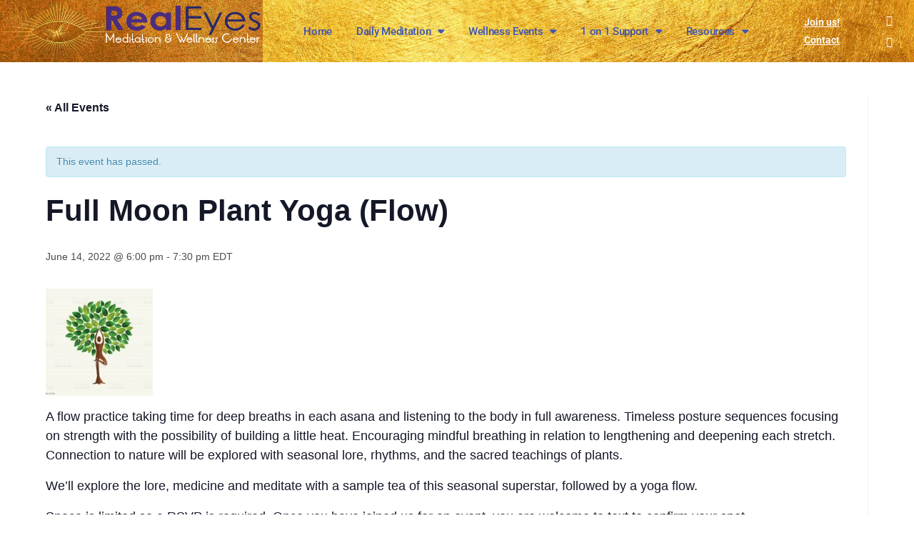

--- FILE ---
content_type: text/html; charset=UTF-8
request_url: https://realeyesmeditation.com/event/full-moon-plant-yoga-flow-10/
body_size: 22643
content:
<!DOCTYPE html>
<html class="html" lang="en">
<head>
	<meta charset="UTF-8">
	<link rel="profile" href="https://gmpg.org/xfn/11">

	<link rel='stylesheet' id='tribe-events-views-v2-bootstrap-datepicker-styles-css' href='https://realeyesmeditation.com/wp-content/plugins/the-events-calendar/vendor/bootstrap-datepicker/css/bootstrap-datepicker.standalone.min.css?ver=6.15.14' media='all' />
<link rel='stylesheet' id='tec-variables-skeleton-css' href='https://realeyesmeditation.com/wp-content/plugins/the-events-calendar/common/build/css/variables-skeleton.css?ver=6.10.1' media='all' />
<link rel='stylesheet' id='tribe-common-skeleton-style-css' href='https://realeyesmeditation.com/wp-content/plugins/the-events-calendar/common/build/css/common-skeleton.css?ver=6.10.1' media='all' />
<link rel='stylesheet' id='tribe-tooltipster-css-css' href='https://realeyesmeditation.com/wp-content/plugins/the-events-calendar/common/vendor/tooltipster/tooltipster.bundle.min.css?ver=6.10.1' media='all' />
<link rel='stylesheet' id='tribe-events-views-v2-skeleton-css' href='https://realeyesmeditation.com/wp-content/plugins/the-events-calendar/build/css/views-skeleton.css?ver=6.15.14' media='all' />
<link rel='stylesheet' id='tec-variables-full-css' href='https://realeyesmeditation.com/wp-content/plugins/the-events-calendar/common/build/css/variables-full.css?ver=6.10.1' media='all' />
<link rel='stylesheet' id='tribe-common-full-style-css' href='https://realeyesmeditation.com/wp-content/plugins/the-events-calendar/common/build/css/common-full.css?ver=6.10.1' media='all' />
<link rel='stylesheet' id='tribe-events-views-v2-full-css' href='https://realeyesmeditation.com/wp-content/plugins/the-events-calendar/build/css/views-full.css?ver=6.15.14' media='all' />
<link rel='stylesheet' id='tribe-events-views-v2-print-css' href='https://realeyesmeditation.com/wp-content/plugins/the-events-calendar/build/css/views-print.css?ver=6.15.14' media='print' />
<link rel='stylesheet' id='tribe-events-pro-views-v2-print-css' href='https://realeyesmeditation.com/wp-content/plugins/events-calendar-pro/build/css/views-print.css?ver=7.7.12' media='print' />
<meta name='robots' content='index, follow, max-image-preview:large, max-snippet:-1, max-video-preview:-1' />
<meta name="viewport" content="width=device-width, initial-scale=1">
	<!-- This site is optimized with the Yoast SEO plugin v26.8 - https://yoast.com/product/yoast-seo-wordpress/ -->
	<title>Full Moon Plant Yoga (Flow) - Real Eyes Meditation</title>
	<link rel="canonical" href="https://realeyesmeditation.com/event/full-moon-plant-yoga-flow-10/" />
	<meta property="og:locale" content="en_US" />
	<meta property="og:type" content="article" />
	<meta property="og:title" content="Full Moon Plant Yoga (Flow) - Real Eyes Meditation" />
	<meta property="og:description" content="A flow practice taking time for deep breaths in each asana and listening to the body in full awareness. Timeless posture sequences focusing on strength with the possibility of building [&hellip;]" />
	<meta property="og:url" content="https://realeyesmeditation.com/event/full-moon-plant-yoga-flow-10/" />
	<meta property="og:site_name" content="Real Eyes Meditation" />
	<meta property="article:publisher" content="https://www.facebook.com/RealEyesMeditation/" />
	<meta property="article:modified_time" content="2022-06-03T16:09:45+00:00" />
	<meta property="og:image" content="https://realeyesmeditation.com/wp-content/uploads/2020/12/plant-yoga-150x150.jpg" />
	<meta name="twitter:card" content="summary_large_image" />
	<meta name="twitter:label1" content="Est. reading time" />
	<meta name="twitter:data1" content="2 minutes" />
	<script type="application/ld+json" class="yoast-schema-graph">{"@context":"https://schema.org","@graph":[{"@type":"WebPage","@id":"https://realeyesmeditation.com/event/full-moon-plant-yoga-flow-10/","url":"https://realeyesmeditation.com/event/full-moon-plant-yoga-flow-10/","name":"Full Moon Plant Yoga (Flow) - Real Eyes Meditation","isPartOf":{"@id":"https://realeyesmeditation.com/#website"},"primaryImageOfPage":{"@id":"https://realeyesmeditation.com/event/full-moon-plant-yoga-flow-10/#primaryimage"},"image":{"@id":"https://realeyesmeditation.com/event/full-moon-plant-yoga-flow-10/#primaryimage"},"thumbnailUrl":"https://realeyesmeditation.com/wp-content/uploads/2020/12/plant-yoga-150x150.jpg","datePublished":"2022-06-03T16:06:45+00:00","dateModified":"2022-06-03T16:09:45+00:00","breadcrumb":{"@id":"https://realeyesmeditation.com/event/full-moon-plant-yoga-flow-10/#breadcrumb"},"inLanguage":"en","potentialAction":[{"@type":"ReadAction","target":["https://realeyesmeditation.com/event/full-moon-plant-yoga-flow-10/"]}]},{"@type":"ImageObject","inLanguage":"en","@id":"https://realeyesmeditation.com/event/full-moon-plant-yoga-flow-10/#primaryimage","url":"https://realeyesmeditation.com/wp-content/uploads/2020/12/plant-yoga.jpg","contentUrl":"https://realeyesmeditation.com/wp-content/uploads/2020/12/plant-yoga.jpg","width":1024,"height":1024,"caption":"Yoga concept illustration. Woman meditating in tree pose with green leaves decoration doing relaxation exercise. EPS10 vector."},{"@type":"BreadcrumbList","@id":"https://realeyesmeditation.com/event/full-moon-plant-yoga-flow-10/#breadcrumb","itemListElement":[{"@type":"ListItem","position":1,"name":"Home","item":"https://realeyesmeditation.com/"},{"@type":"ListItem","position":2,"name":"Events","item":"https://realeyesmeditation.com/events/"},{"@type":"ListItem","position":3,"name":"Full Moon Plant Yoga (Flow)"}]},{"@type":"WebSite","@id":"https://realeyesmeditation.com/#website","url":"https://realeyesmeditation.com/","name":"Real Eyes Meditation","description":"Meditation &amp; Wellness Center, Personal Development &amp; Spiritual Insight","publisher":{"@id":"https://realeyesmeditation.com/#organization"},"potentialAction":[{"@type":"SearchAction","target":{"@type":"EntryPoint","urlTemplate":"https://realeyesmeditation.com/?s={search_term_string}"},"query-input":{"@type":"PropertyValueSpecification","valueRequired":true,"valueName":"search_term_string"}}],"inLanguage":"en"},{"@type":"Organization","@id":"https://realeyesmeditation.com/#organization","name":"Real Eyes Meditation","url":"https://realeyesmeditation.com/","logo":{"@type":"ImageObject","inLanguage":"en","@id":"https://realeyesmeditation.com/#/schema/logo/image/","url":"https://realeyesmeditation.com/wp-content/uploads/2019/01/Real-eyes-logo-sml.png","contentUrl":"https://realeyesmeditation.com/wp-content/uploads/2019/01/Real-eyes-logo-sml.png","width":942,"height":265,"caption":"Real Eyes Meditation"},"image":{"@id":"https://realeyesmeditation.com/#/schema/logo/image/"},"sameAs":["https://www.facebook.com/RealEyesMeditation/","https://www.instagram.com/realeyesmeditation/"]},{"@type":"Event","name":"Full Moon Plant Yoga (Flow)","description":"A flow practice taking time for deep breaths in each asana and listening to the body in full awareness. Timeless posture sequences focusing on strength with the possibility of building [&hellip;]","url":"https://realeyesmeditation.com/event/full-moon-plant-yoga-flow-10/","eventAttendanceMode":"https://schema.org/OfflineEventAttendanceMode","eventStatus":"https://schema.org/EventScheduled","startDate":"2022-06-14T18:00:00-04:00","endDate":"2022-06-14T19:30:00-04:00","location":{"@type":"Place","name":"Real Eyes Meditation Space","description":"","url":"https://realeyesmeditation.com/venue/location-1/","address":{"@type":"PostalAddress","streetAddress":"15406 Riding Stable Rd","addressLocality":"Laurel","addressRegion":"MD","postalCode":"20707","addressCountry":"United States"},"geo":{"@type":"GeoCoordinates","latitude":39.1086685,"longitude":-76.9133461},"telephone":"","sameAs":""},"@id":"https://realeyesmeditation.com/event/full-moon-plant-yoga-flow-10/#event","mainEntityOfPage":{"@id":"https://realeyesmeditation.com/event/full-moon-plant-yoga-flow-10/"}}]}</script>
	<!-- / Yoast SEO plugin. -->


<script type='application/javascript'  id='pys-version-script'>console.log('PixelYourSite Free version 11.1.5.2');</script>
<link rel='dns-prefetch' href='//connect.facebook.net' />
<link rel='dns-prefetch' href='//static.addtoany.com' />
<link rel="alternate" type="application/rss+xml" title="Real Eyes Meditation &raquo; Feed" href="https://realeyesmeditation.com/feed/" />
<link rel="alternate" type="application/rss+xml" title="Real Eyes Meditation &raquo; Comments Feed" href="https://realeyesmeditation.com/comments/feed/" />
<link rel="alternate" type="text/calendar" title="Real Eyes Meditation &raquo; iCal Feed" href="https://realeyesmeditation.com/events/?ical=1" />
<link rel="alternate" type="application/rss+xml" title="Real Eyes Meditation &raquo; Full Moon Plant Yoga (Flow) Comments Feed" href="https://realeyesmeditation.com/event/full-moon-plant-yoga-flow-10/feed/" />
<link rel="alternate" title="oEmbed (JSON)" type="application/json+oembed" href="https://realeyesmeditation.com/wp-json/oembed/1.0/embed?url=https%3A%2F%2Frealeyesmeditation.com%2Fevent%2Ffull-moon-plant-yoga-flow-10%2F" />
<link rel="alternate" title="oEmbed (XML)" type="text/xml+oembed" href="https://realeyesmeditation.com/wp-json/oembed/1.0/embed?url=https%3A%2F%2Frealeyesmeditation.com%2Fevent%2Ffull-moon-plant-yoga-flow-10%2F&#038;format=xml" />
<style id='wp-img-auto-sizes-contain-inline-css'>
img:is([sizes=auto i],[sizes^="auto," i]){contain-intrinsic-size:3000px 1500px}
/*# sourceURL=wp-img-auto-sizes-contain-inline-css */
</style>
<link rel='stylesheet' id='tribe-events-full-pro-calendar-style-css' href='https://realeyesmeditation.com/wp-content/plugins/events-calendar-pro/build/css/tribe-events-pro-full.css?ver=7.7.12' media='all' />
<link rel='stylesheet' id='tribe-events-virtual-skeleton-css' href='https://realeyesmeditation.com/wp-content/plugins/events-calendar-pro/build/css/events-virtual-skeleton.css?ver=7.7.12' media='all' />
<link rel='stylesheet' id='tribe-events-virtual-full-css' href='https://realeyesmeditation.com/wp-content/plugins/events-calendar-pro/build/css/events-virtual-full.css?ver=7.7.12' media='all' />
<link rel='stylesheet' id='tribe-events-virtual-single-skeleton-css' href='https://realeyesmeditation.com/wp-content/plugins/events-calendar-pro/build/css/events-virtual-single-skeleton.css?ver=7.7.12' media='all' />
<link rel='stylesheet' id='tribe-events-virtual-single-full-css' href='https://realeyesmeditation.com/wp-content/plugins/events-calendar-pro/build/css/events-virtual-single-full.css?ver=7.7.12' media='all' />
<link rel='stylesheet' id='tec-events-pro-single-css' href='https://realeyesmeditation.com/wp-content/plugins/events-calendar-pro/build/css/events-single.css?ver=7.7.12' media='all' />
<link rel='stylesheet' id='tribe-events-calendar-pro-style-css' href='https://realeyesmeditation.com/wp-content/plugins/events-calendar-pro/build/css/tribe-events-pro-full.css?ver=7.7.12' media='all' />
<link rel='stylesheet' id='tribe-events-pro-mini-calendar-block-styles-css' href='https://realeyesmeditation.com/wp-content/plugins/events-calendar-pro/build/css/tribe-events-pro-mini-calendar-block.css?ver=7.7.12' media='all' />
<link rel='stylesheet' id='tribe-events-v2-single-skeleton-css' href='https://realeyesmeditation.com/wp-content/plugins/the-events-calendar/build/css/tribe-events-single-skeleton.css?ver=6.15.14' media='all' />
<link rel='stylesheet' id='tribe-events-v2-single-skeleton-full-css' href='https://realeyesmeditation.com/wp-content/plugins/the-events-calendar/build/css/tribe-events-single-full.css?ver=6.15.14' media='all' />
<link rel='stylesheet' id='tribe-events-virtual-single-v2-skeleton-css' href='https://realeyesmeditation.com/wp-content/plugins/events-calendar-pro/build/css/events-virtual-single-v2-skeleton.css?ver=7.7.12' media='all' />
<link rel='stylesheet' id='tribe-events-virtual-single-v2-full-css' href='https://realeyesmeditation.com/wp-content/plugins/events-calendar-pro/build/css/events-virtual-single-v2-full.css?ver=7.7.12' media='all' />
<link rel='stylesheet' id='tribe-events-v2-virtual-single-block-css' href='https://realeyesmeditation.com/wp-content/plugins/events-calendar-pro/build/css/events-virtual-single-block.css?ver=7.7.12' media='all' />
<style id='wp-emoji-styles-inline-css'>

	img.wp-smiley, img.emoji {
		display: inline !important;
		border: none !important;
		box-shadow: none !important;
		height: 1em !important;
		width: 1em !important;
		margin: 0 0.07em !important;
		vertical-align: -0.1em !important;
		background: none !important;
		padding: 0 !important;
	}
/*# sourceURL=wp-emoji-styles-inline-css */
</style>
<link rel='stylesheet' id='wp-block-library-css' href='https://realeyesmeditation.com/wp-includes/css/dist/block-library/style.min.css?ver=6.9' media='all' />
<style id='wp-block-library-theme-inline-css'>
.wp-block-audio :where(figcaption){color:#555;font-size:13px;text-align:center}.is-dark-theme .wp-block-audio :where(figcaption){color:#ffffffa6}.wp-block-audio{margin:0 0 1em}.wp-block-code{border:1px solid #ccc;border-radius:4px;font-family:Menlo,Consolas,monaco,monospace;padding:.8em 1em}.wp-block-embed :where(figcaption){color:#555;font-size:13px;text-align:center}.is-dark-theme .wp-block-embed :where(figcaption){color:#ffffffa6}.wp-block-embed{margin:0 0 1em}.blocks-gallery-caption{color:#555;font-size:13px;text-align:center}.is-dark-theme .blocks-gallery-caption{color:#ffffffa6}:root :where(.wp-block-image figcaption){color:#555;font-size:13px;text-align:center}.is-dark-theme :root :where(.wp-block-image figcaption){color:#ffffffa6}.wp-block-image{margin:0 0 1em}.wp-block-pullquote{border-bottom:4px solid;border-top:4px solid;color:currentColor;margin-bottom:1.75em}.wp-block-pullquote :where(cite),.wp-block-pullquote :where(footer),.wp-block-pullquote__citation{color:currentColor;font-size:.8125em;font-style:normal;text-transform:uppercase}.wp-block-quote{border-left:.25em solid;margin:0 0 1.75em;padding-left:1em}.wp-block-quote cite,.wp-block-quote footer{color:currentColor;font-size:.8125em;font-style:normal;position:relative}.wp-block-quote:where(.has-text-align-right){border-left:none;border-right:.25em solid;padding-left:0;padding-right:1em}.wp-block-quote:where(.has-text-align-center){border:none;padding-left:0}.wp-block-quote.is-large,.wp-block-quote.is-style-large,.wp-block-quote:where(.is-style-plain){border:none}.wp-block-search .wp-block-search__label{font-weight:700}.wp-block-search__button{border:1px solid #ccc;padding:.375em .625em}:where(.wp-block-group.has-background){padding:1.25em 2.375em}.wp-block-separator.has-css-opacity{opacity:.4}.wp-block-separator{border:none;border-bottom:2px solid;margin-left:auto;margin-right:auto}.wp-block-separator.has-alpha-channel-opacity{opacity:1}.wp-block-separator:not(.is-style-wide):not(.is-style-dots){width:100px}.wp-block-separator.has-background:not(.is-style-dots){border-bottom:none;height:1px}.wp-block-separator.has-background:not(.is-style-wide):not(.is-style-dots){height:2px}.wp-block-table{margin:0 0 1em}.wp-block-table td,.wp-block-table th{word-break:normal}.wp-block-table :where(figcaption){color:#555;font-size:13px;text-align:center}.is-dark-theme .wp-block-table :where(figcaption){color:#ffffffa6}.wp-block-video :where(figcaption){color:#555;font-size:13px;text-align:center}.is-dark-theme .wp-block-video :where(figcaption){color:#ffffffa6}.wp-block-video{margin:0 0 1em}:root :where(.wp-block-template-part.has-background){margin-bottom:0;margin-top:0;padding:1.25em 2.375em}
/*# sourceURL=/wp-includes/css/dist/block-library/theme.min.css */
</style>
<style id='classic-theme-styles-inline-css'>
/*! This file is auto-generated */
.wp-block-button__link{color:#fff;background-color:#32373c;border-radius:9999px;box-shadow:none;text-decoration:none;padding:calc(.667em + 2px) calc(1.333em + 2px);font-size:1.125em}.wp-block-file__button{background:#32373c;color:#fff;text-decoration:none}
/*# sourceURL=/wp-includes/css/classic-themes.min.css */
</style>
<link rel='stylesheet' id='tribe-events-v2-single-blocks-css' href='https://realeyesmeditation.com/wp-content/plugins/the-events-calendar/build/css/tribe-events-single-blocks.css?ver=6.15.14' media='all' />
<style id='global-styles-inline-css'>
:root{--wp--preset--aspect-ratio--square: 1;--wp--preset--aspect-ratio--4-3: 4/3;--wp--preset--aspect-ratio--3-4: 3/4;--wp--preset--aspect-ratio--3-2: 3/2;--wp--preset--aspect-ratio--2-3: 2/3;--wp--preset--aspect-ratio--16-9: 16/9;--wp--preset--aspect-ratio--9-16: 9/16;--wp--preset--color--black: #000000;--wp--preset--color--cyan-bluish-gray: #abb8c3;--wp--preset--color--white: #ffffff;--wp--preset--color--pale-pink: #f78da7;--wp--preset--color--vivid-red: #cf2e2e;--wp--preset--color--luminous-vivid-orange: #ff6900;--wp--preset--color--luminous-vivid-amber: #fcb900;--wp--preset--color--light-green-cyan: #7bdcb5;--wp--preset--color--vivid-green-cyan: #00d084;--wp--preset--color--pale-cyan-blue: #8ed1fc;--wp--preset--color--vivid-cyan-blue: #0693e3;--wp--preset--color--vivid-purple: #9b51e0;--wp--preset--gradient--vivid-cyan-blue-to-vivid-purple: linear-gradient(135deg,rgb(6,147,227) 0%,rgb(155,81,224) 100%);--wp--preset--gradient--light-green-cyan-to-vivid-green-cyan: linear-gradient(135deg,rgb(122,220,180) 0%,rgb(0,208,130) 100%);--wp--preset--gradient--luminous-vivid-amber-to-luminous-vivid-orange: linear-gradient(135deg,rgb(252,185,0) 0%,rgb(255,105,0) 100%);--wp--preset--gradient--luminous-vivid-orange-to-vivid-red: linear-gradient(135deg,rgb(255,105,0) 0%,rgb(207,46,46) 100%);--wp--preset--gradient--very-light-gray-to-cyan-bluish-gray: linear-gradient(135deg,rgb(238,238,238) 0%,rgb(169,184,195) 100%);--wp--preset--gradient--cool-to-warm-spectrum: linear-gradient(135deg,rgb(74,234,220) 0%,rgb(151,120,209) 20%,rgb(207,42,186) 40%,rgb(238,44,130) 60%,rgb(251,105,98) 80%,rgb(254,248,76) 100%);--wp--preset--gradient--blush-light-purple: linear-gradient(135deg,rgb(255,206,236) 0%,rgb(152,150,240) 100%);--wp--preset--gradient--blush-bordeaux: linear-gradient(135deg,rgb(254,205,165) 0%,rgb(254,45,45) 50%,rgb(107,0,62) 100%);--wp--preset--gradient--luminous-dusk: linear-gradient(135deg,rgb(255,203,112) 0%,rgb(199,81,192) 50%,rgb(65,88,208) 100%);--wp--preset--gradient--pale-ocean: linear-gradient(135deg,rgb(255,245,203) 0%,rgb(182,227,212) 50%,rgb(51,167,181) 100%);--wp--preset--gradient--electric-grass: linear-gradient(135deg,rgb(202,248,128) 0%,rgb(113,206,126) 100%);--wp--preset--gradient--midnight: linear-gradient(135deg,rgb(2,3,129) 0%,rgb(40,116,252) 100%);--wp--preset--font-size--small: 13px;--wp--preset--font-size--medium: 20px;--wp--preset--font-size--large: 36px;--wp--preset--font-size--x-large: 42px;--wp--preset--spacing--20: 0.44rem;--wp--preset--spacing--30: 0.67rem;--wp--preset--spacing--40: 1rem;--wp--preset--spacing--50: 1.5rem;--wp--preset--spacing--60: 2.25rem;--wp--preset--spacing--70: 3.38rem;--wp--preset--spacing--80: 5.06rem;--wp--preset--shadow--natural: 6px 6px 9px rgba(0, 0, 0, 0.2);--wp--preset--shadow--deep: 12px 12px 50px rgba(0, 0, 0, 0.4);--wp--preset--shadow--sharp: 6px 6px 0px rgba(0, 0, 0, 0.2);--wp--preset--shadow--outlined: 6px 6px 0px -3px rgb(255, 255, 255), 6px 6px rgb(0, 0, 0);--wp--preset--shadow--crisp: 6px 6px 0px rgb(0, 0, 0);}:where(.is-layout-flex){gap: 0.5em;}:where(.is-layout-grid){gap: 0.5em;}body .is-layout-flex{display: flex;}.is-layout-flex{flex-wrap: wrap;align-items: center;}.is-layout-flex > :is(*, div){margin: 0;}body .is-layout-grid{display: grid;}.is-layout-grid > :is(*, div){margin: 0;}:where(.wp-block-columns.is-layout-flex){gap: 2em;}:where(.wp-block-columns.is-layout-grid){gap: 2em;}:where(.wp-block-post-template.is-layout-flex){gap: 1.25em;}:where(.wp-block-post-template.is-layout-grid){gap: 1.25em;}.has-black-color{color: var(--wp--preset--color--black) !important;}.has-cyan-bluish-gray-color{color: var(--wp--preset--color--cyan-bluish-gray) !important;}.has-white-color{color: var(--wp--preset--color--white) !important;}.has-pale-pink-color{color: var(--wp--preset--color--pale-pink) !important;}.has-vivid-red-color{color: var(--wp--preset--color--vivid-red) !important;}.has-luminous-vivid-orange-color{color: var(--wp--preset--color--luminous-vivid-orange) !important;}.has-luminous-vivid-amber-color{color: var(--wp--preset--color--luminous-vivid-amber) !important;}.has-light-green-cyan-color{color: var(--wp--preset--color--light-green-cyan) !important;}.has-vivid-green-cyan-color{color: var(--wp--preset--color--vivid-green-cyan) !important;}.has-pale-cyan-blue-color{color: var(--wp--preset--color--pale-cyan-blue) !important;}.has-vivid-cyan-blue-color{color: var(--wp--preset--color--vivid-cyan-blue) !important;}.has-vivid-purple-color{color: var(--wp--preset--color--vivid-purple) !important;}.has-black-background-color{background-color: var(--wp--preset--color--black) !important;}.has-cyan-bluish-gray-background-color{background-color: var(--wp--preset--color--cyan-bluish-gray) !important;}.has-white-background-color{background-color: var(--wp--preset--color--white) !important;}.has-pale-pink-background-color{background-color: var(--wp--preset--color--pale-pink) !important;}.has-vivid-red-background-color{background-color: var(--wp--preset--color--vivid-red) !important;}.has-luminous-vivid-orange-background-color{background-color: var(--wp--preset--color--luminous-vivid-orange) !important;}.has-luminous-vivid-amber-background-color{background-color: var(--wp--preset--color--luminous-vivid-amber) !important;}.has-light-green-cyan-background-color{background-color: var(--wp--preset--color--light-green-cyan) !important;}.has-vivid-green-cyan-background-color{background-color: var(--wp--preset--color--vivid-green-cyan) !important;}.has-pale-cyan-blue-background-color{background-color: var(--wp--preset--color--pale-cyan-blue) !important;}.has-vivid-cyan-blue-background-color{background-color: var(--wp--preset--color--vivid-cyan-blue) !important;}.has-vivid-purple-background-color{background-color: var(--wp--preset--color--vivid-purple) !important;}.has-black-border-color{border-color: var(--wp--preset--color--black) !important;}.has-cyan-bluish-gray-border-color{border-color: var(--wp--preset--color--cyan-bluish-gray) !important;}.has-white-border-color{border-color: var(--wp--preset--color--white) !important;}.has-pale-pink-border-color{border-color: var(--wp--preset--color--pale-pink) !important;}.has-vivid-red-border-color{border-color: var(--wp--preset--color--vivid-red) !important;}.has-luminous-vivid-orange-border-color{border-color: var(--wp--preset--color--luminous-vivid-orange) !important;}.has-luminous-vivid-amber-border-color{border-color: var(--wp--preset--color--luminous-vivid-amber) !important;}.has-light-green-cyan-border-color{border-color: var(--wp--preset--color--light-green-cyan) !important;}.has-vivid-green-cyan-border-color{border-color: var(--wp--preset--color--vivid-green-cyan) !important;}.has-pale-cyan-blue-border-color{border-color: var(--wp--preset--color--pale-cyan-blue) !important;}.has-vivid-cyan-blue-border-color{border-color: var(--wp--preset--color--vivid-cyan-blue) !important;}.has-vivid-purple-border-color{border-color: var(--wp--preset--color--vivid-purple) !important;}.has-vivid-cyan-blue-to-vivid-purple-gradient-background{background: var(--wp--preset--gradient--vivid-cyan-blue-to-vivid-purple) !important;}.has-light-green-cyan-to-vivid-green-cyan-gradient-background{background: var(--wp--preset--gradient--light-green-cyan-to-vivid-green-cyan) !important;}.has-luminous-vivid-amber-to-luminous-vivid-orange-gradient-background{background: var(--wp--preset--gradient--luminous-vivid-amber-to-luminous-vivid-orange) !important;}.has-luminous-vivid-orange-to-vivid-red-gradient-background{background: var(--wp--preset--gradient--luminous-vivid-orange-to-vivid-red) !important;}.has-very-light-gray-to-cyan-bluish-gray-gradient-background{background: var(--wp--preset--gradient--very-light-gray-to-cyan-bluish-gray) !important;}.has-cool-to-warm-spectrum-gradient-background{background: var(--wp--preset--gradient--cool-to-warm-spectrum) !important;}.has-blush-light-purple-gradient-background{background: var(--wp--preset--gradient--blush-light-purple) !important;}.has-blush-bordeaux-gradient-background{background: var(--wp--preset--gradient--blush-bordeaux) !important;}.has-luminous-dusk-gradient-background{background: var(--wp--preset--gradient--luminous-dusk) !important;}.has-pale-ocean-gradient-background{background: var(--wp--preset--gradient--pale-ocean) !important;}.has-electric-grass-gradient-background{background: var(--wp--preset--gradient--electric-grass) !important;}.has-midnight-gradient-background{background: var(--wp--preset--gradient--midnight) !important;}.has-small-font-size{font-size: var(--wp--preset--font-size--small) !important;}.has-medium-font-size{font-size: var(--wp--preset--font-size--medium) !important;}.has-large-font-size{font-size: var(--wp--preset--font-size--large) !important;}.has-x-large-font-size{font-size: var(--wp--preset--font-size--x-large) !important;}
:where(.wp-block-post-template.is-layout-flex){gap: 1.25em;}:where(.wp-block-post-template.is-layout-grid){gap: 1.25em;}
:where(.wp-block-term-template.is-layout-flex){gap: 1.25em;}:where(.wp-block-term-template.is-layout-grid){gap: 1.25em;}
:where(.wp-block-columns.is-layout-flex){gap: 2em;}:where(.wp-block-columns.is-layout-grid){gap: 2em;}
:root :where(.wp-block-pullquote){font-size: 1.5em;line-height: 1.6;}
/*# sourceURL=global-styles-inline-css */
</style>
<link rel='stylesheet' id='rtec_styles-css' href='https://realeyesmeditation.com/wp-content/plugins/registrations-for-the-events-calendar/css/rtec-styles.css?ver=2.13.9' media='all' />
<link rel='stylesheet' id='tec-events-elementor-widgets-base-styles-css' href='https://realeyesmeditation.com/wp-content/plugins/the-events-calendar/build/css/integrations/plugins/elementor/widgets/widget-base.css?ver=6.15.14' media='all' />
<link rel='stylesheet' id='elementor-event-template-5307-css' href='https://realeyesmeditation.com/wp-content/uploads/elementor/css/post-5307.css?ver=6.15.14' media='all' />
<link rel='stylesheet' id='tribe-events-block-event-venue-css' href='https://realeyesmeditation.com/wp-content/plugins/the-events-calendar/build/event-venue/frontend.css?ver=6.15.14' media='all' />
<link rel='stylesheet' id='font-awesome-css' href='https://realeyesmeditation.com/wp-content/themes/oceanwp/assets/fonts/fontawesome/css/all.min.css?ver=6.7.2' media='all' />
<link rel='stylesheet' id='simple-line-icons-css' href='https://realeyesmeditation.com/wp-content/themes/oceanwp/assets/css/third/simple-line-icons.min.css?ver=2.4.0' media='all' />
<link rel='stylesheet' id='oceanwp-style-css' href='https://realeyesmeditation.com/wp-content/themes/oceanwp/assets/css/style.min.css?ver=4.1.4' media='all' />
<link rel='stylesheet' id='elementor-frontend-css' href='https://realeyesmeditation.com/wp-content/plugins/elementor/assets/css/frontend.min.css?ver=3.34.3' media='all' />
<link rel='stylesheet' id='widget-image-css' href='https://realeyesmeditation.com/wp-content/plugins/elementor/assets/css/widget-image.min.css?ver=3.34.3' media='all' />
<link rel='stylesheet' id='widget-nav-menu-css' href='https://realeyesmeditation.com/wp-content/plugins/elementor-pro/assets/css/widget-nav-menu.min.css?ver=3.34.3' media='all' />
<link rel='stylesheet' id='widget-social-icons-css' href='https://realeyesmeditation.com/wp-content/plugins/elementor/assets/css/widget-social-icons.min.css?ver=3.34.3' media='all' />
<link rel='stylesheet' id='e-apple-webkit-css' href='https://realeyesmeditation.com/wp-content/plugins/elementor/assets/css/conditionals/apple-webkit.min.css?ver=3.34.3' media='all' />
<link rel='stylesheet' id='widget-heading-css' href='https://realeyesmeditation.com/wp-content/plugins/elementor/assets/css/widget-heading.min.css?ver=3.34.3' media='all' />
<link rel='stylesheet' id='elementor-icons-css' href='https://realeyesmeditation.com/wp-content/plugins/elementor/assets/lib/eicons/css/elementor-icons.min.css?ver=5.46.0' media='all' />
<link rel='stylesheet' id='elementor-post-2541-css' href='https://realeyesmeditation.com/wp-content/uploads/elementor/css/post-2541.css?ver=1769459330' media='all' />
<link rel='stylesheet' id='elementor-post-340-css' href='https://realeyesmeditation.com/wp-content/uploads/elementor/css/post-340.css?ver=1769459331' media='all' />
<link rel='stylesheet' id='elementor-post-1535-css' href='https://realeyesmeditation.com/wp-content/uploads/elementor/css/post-1535.css?ver=1769459331' media='all' />
<link rel='stylesheet' id='addtoany-css' href='https://realeyesmeditation.com/wp-content/plugins/add-to-any/addtoany.min.css?ver=1.16' media='all' />
<link rel='stylesheet' id='oe-widgets-style-css' href='https://realeyesmeditation.com/wp-content/plugins/ocean-extra/assets/css/widgets.css?ver=6.9' media='all' />
<link rel='stylesheet' id='elementor-gf-local-roboto-css' href='https://realeyesmeditation.com/wp-content/uploads/elementor/google-fonts/css/roboto.css?ver=1742232405' media='all' />
<link rel='stylesheet' id='elementor-gf-local-robotoslab-css' href='https://realeyesmeditation.com/wp-content/uploads/elementor/google-fonts/css/robotoslab.css?ver=1742232414' media='all' />
<script src="https://realeyesmeditation.com/wp-includes/js/jquery/jquery.min.js?ver=3.7.1" id="jquery-core-js"></script>
<script src="https://realeyesmeditation.com/wp-includes/js/jquery/jquery-migrate.min.js?ver=3.4.1" id="jquery-migrate-js"></script>
<script src="https://realeyesmeditation.com/wp-content/plugins/the-events-calendar/common/build/js/tribe-common.js?ver=9c44e11f3503a33e9540" id="tribe-common-js"></script>
<script src="https://realeyesmeditation.com/wp-content/plugins/the-events-calendar/build/js/views/breakpoints.js?ver=4208de2df2852e0b91ec" id="tribe-events-views-v2-breakpoints-js"></script>
<script id="addtoany-core-js-before">
window.a2a_config=window.a2a_config||{};a2a_config.callbacks=[];a2a_config.overlays=[];a2a_config.templates={};

//# sourceURL=addtoany-core-js-before
</script>
<script defer src="https://static.addtoany.com/menu/page.js" id="addtoany-core-js"></script>
<script defer src="https://realeyesmeditation.com/wp-content/plugins/add-to-any/addtoany.min.js?ver=1.1" id="addtoany-jquery-js"></script>
<script src="https://realeyesmeditation.com/wp-content/plugins/pixelyoursite/dist/scripts/jquery.bind-first-0.2.3.min.js?ver=0.2.3" id="jquery-bind-first-js"></script>
<script src="https://realeyesmeditation.com/wp-content/plugins/pixelyoursite/dist/scripts/js.cookie-2.1.3.min.js?ver=2.1.3" id="js-cookie-pys-js"></script>
<script src="https://realeyesmeditation.com/wp-content/plugins/pixelyoursite/dist/scripts/tld.min.js?ver=2.3.1" id="js-tld-js"></script>
<script id="pys-js-extra">
var pysOptions = {"staticEvents":{"facebook":{"init_event":[{"delay":0,"type":"static","ajaxFire":false,"name":"PageView","pixelIds":["560002797830811"],"eventID":"a42705ec-a545-4d5d-9047-44cc3bc962b5","params":{"page_title":"Full Moon Plant Yoga (Flow)","post_type":"tribe_events","post_id":4118,"plugin":"PixelYourSite","user_role":"guest","event_url":"realeyesmeditation.com/event/full-moon-plant-yoga-flow-10/"},"e_id":"init_event","ids":[],"hasTimeWindow":false,"timeWindow":0,"woo_order":"","edd_order":""}]}},"dynamicEvents":[],"triggerEvents":[],"triggerEventTypes":[],"facebook":{"pixelIds":["560002797830811"],"advancedMatching":[],"advancedMatchingEnabled":false,"removeMetadata":false,"wooVariableAsSimple":false,"serverApiEnabled":false,"wooCRSendFromServer":false,"send_external_id":null,"enabled_medical":false,"do_not_track_medical_param":["event_url","post_title","page_title","landing_page","content_name","categories","category_name","tags"],"meta_ldu":false},"debug":"","siteUrl":"https://realeyesmeditation.com","ajaxUrl":"https://realeyesmeditation.com/wp-admin/admin-ajax.php","ajax_event":"93201ed9e6","enable_remove_download_url_param":"1","cookie_duration":"7","last_visit_duration":"60","enable_success_send_form":"","ajaxForServerEvent":"1","ajaxForServerStaticEvent":"1","useSendBeacon":"1","send_external_id":"1","external_id_expire":"180","track_cookie_for_subdomains":"1","google_consent_mode":"1","gdpr":{"ajax_enabled":false,"all_disabled_by_api":false,"facebook_disabled_by_api":false,"analytics_disabled_by_api":false,"google_ads_disabled_by_api":false,"pinterest_disabled_by_api":false,"bing_disabled_by_api":false,"reddit_disabled_by_api":false,"externalID_disabled_by_api":false,"facebook_prior_consent_enabled":true,"analytics_prior_consent_enabled":true,"google_ads_prior_consent_enabled":null,"pinterest_prior_consent_enabled":true,"bing_prior_consent_enabled":true,"cookiebot_integration_enabled":false,"cookiebot_facebook_consent_category":"marketing","cookiebot_analytics_consent_category":"statistics","cookiebot_tiktok_consent_category":"marketing","cookiebot_google_ads_consent_category":"marketing","cookiebot_pinterest_consent_category":"marketing","cookiebot_bing_consent_category":"marketing","consent_magic_integration_enabled":false,"real_cookie_banner_integration_enabled":false,"cookie_notice_integration_enabled":false,"cookie_law_info_integration_enabled":false,"analytics_storage":{"enabled":true,"value":"granted","filter":false},"ad_storage":{"enabled":true,"value":"granted","filter":false},"ad_user_data":{"enabled":true,"value":"granted","filter":false},"ad_personalization":{"enabled":true,"value":"granted","filter":false}},"cookie":{"disabled_all_cookie":false,"disabled_start_session_cookie":false,"disabled_advanced_form_data_cookie":false,"disabled_landing_page_cookie":false,"disabled_first_visit_cookie":false,"disabled_trafficsource_cookie":false,"disabled_utmTerms_cookie":false,"disabled_utmId_cookie":false},"tracking_analytics":{"TrafficSource":"direct","TrafficLanding":"undefined","TrafficUtms":[],"TrafficUtmsId":[]},"GATags":{"ga_datalayer_type":"default","ga_datalayer_name":"dataLayerPYS"},"woo":{"enabled":false},"edd":{"enabled":false},"cache_bypass":"1769619459"};
//# sourceURL=pys-js-extra
</script>
<script src="https://realeyesmeditation.com/wp-content/plugins/pixelyoursite/dist/scripts/public.js?ver=11.1.5.2" id="pys-js"></script>
<link rel="https://api.w.org/" href="https://realeyesmeditation.com/wp-json/" /><link rel="alternate" title="JSON" type="application/json" href="https://realeyesmeditation.com/wp-json/wp/v2/tribe_events/4118" /><link rel="EditURI" type="application/rsd+xml" title="RSD" href="https://realeyesmeditation.com/xmlrpc.php?rsd" />
<meta name="generator" content="WordPress 6.9" />
<link rel='shortlink' href='https://realeyesmeditation.com/?p=4118' />
<meta name="tec-api-version" content="v1"><meta name="tec-api-origin" content="https://realeyesmeditation.com"><link rel="alternate" href="https://realeyesmeditation.com/wp-json/tribe/events/v1/events/4118" /><meta name="generator" content="Elementor 3.34.3; features: additional_custom_breakpoints; settings: css_print_method-external, google_font-enabled, font_display-auto">
			<style>
				.e-con.e-parent:nth-of-type(n+4):not(.e-lazyloaded):not(.e-no-lazyload),
				.e-con.e-parent:nth-of-type(n+4):not(.e-lazyloaded):not(.e-no-lazyload) * {
					background-image: none !important;
				}
				@media screen and (max-height: 1024px) {
					.e-con.e-parent:nth-of-type(n+3):not(.e-lazyloaded):not(.e-no-lazyload),
					.e-con.e-parent:nth-of-type(n+3):not(.e-lazyloaded):not(.e-no-lazyload) * {
						background-image: none !important;
					}
				}
				@media screen and (max-height: 640px) {
					.e-con.e-parent:nth-of-type(n+2):not(.e-lazyloaded):not(.e-no-lazyload),
					.e-con.e-parent:nth-of-type(n+2):not(.e-lazyloaded):not(.e-no-lazyload) * {
						background-image: none !important;
					}
				}
			</style>
					<style id="wp-custom-css">
			h4{margin:0!important}input[type="checkbox"]{-webkit-appearance:checkbox}		</style>
		<!-- OceanWP CSS -->
<style type="text/css">
/* Colors */body .theme-button,body input[type="submit"],body button[type="submit"],body button,body .button,body div.wpforms-container-full .wpforms-form input[type=submit],body div.wpforms-container-full .wpforms-form button[type=submit],body div.wpforms-container-full .wpforms-form .wpforms-page-button,.woocommerce-cart .wp-element-button,.woocommerce-checkout .wp-element-button,.wp-block-button__link{border-color:#ffffff}body .theme-button:hover,body input[type="submit"]:hover,body button[type="submit"]:hover,body button:hover,body .button:hover,body div.wpforms-container-full .wpforms-form input[type=submit]:hover,body div.wpforms-container-full .wpforms-form input[type=submit]:active,body div.wpforms-container-full .wpforms-form button[type=submit]:hover,body div.wpforms-container-full .wpforms-form button[type=submit]:active,body div.wpforms-container-full .wpforms-form .wpforms-page-button:hover,body div.wpforms-container-full .wpforms-form .wpforms-page-button:active,.woocommerce-cart .wp-element-button:hover,.woocommerce-checkout .wp-element-button:hover,.wp-block-button__link:hover{border-color:#ffffff}/* OceanWP Style Settings CSS */@media only screen and (min-width:960px){.content-area,.content-left-sidebar .content-area{width:100%}}.theme-button,input[type="submit"],button[type="submit"],button,.button,body div.wpforms-container-full .wpforms-form input[type=submit],body div.wpforms-container-full .wpforms-form button[type=submit],body div.wpforms-container-full .wpforms-form .wpforms-page-button{border-style:solid}.theme-button,input[type="submit"],button[type="submit"],button,.button,body div.wpforms-container-full .wpforms-form input[type=submit],body div.wpforms-container-full .wpforms-form button[type=submit],body div.wpforms-container-full .wpforms-form .wpforms-page-button{border-width:1px}form input[type="text"],form input[type="password"],form input[type="email"],form input[type="url"],form input[type="date"],form input[type="month"],form input[type="time"],form input[type="datetime"],form input[type="datetime-local"],form input[type="week"],form input[type="number"],form input[type="search"],form input[type="tel"],form input[type="color"],form select,form textarea,.woocommerce .woocommerce-checkout .select2-container--default .select2-selection--single{border-style:solid}body div.wpforms-container-full .wpforms-form input[type=date],body div.wpforms-container-full .wpforms-form input[type=datetime],body div.wpforms-container-full .wpforms-form input[type=datetime-local],body div.wpforms-container-full .wpforms-form input[type=email],body div.wpforms-container-full .wpforms-form input[type=month],body div.wpforms-container-full .wpforms-form input[type=number],body div.wpforms-container-full .wpforms-form input[type=password],body div.wpforms-container-full .wpforms-form input[type=range],body div.wpforms-container-full .wpforms-form input[type=search],body div.wpforms-container-full .wpforms-form input[type=tel],body div.wpforms-container-full .wpforms-form input[type=text],body div.wpforms-container-full .wpforms-form input[type=time],body div.wpforms-container-full .wpforms-form input[type=url],body div.wpforms-container-full .wpforms-form input[type=week],body div.wpforms-container-full .wpforms-form select,body div.wpforms-container-full .wpforms-form textarea{border-style:solid}form input[type="text"],form input[type="password"],form input[type="email"],form input[type="url"],form input[type="date"],form input[type="month"],form input[type="time"],form input[type="datetime"],form input[type="datetime-local"],form input[type="week"],form input[type="number"],form input[type="search"],form input[type="tel"],form input[type="color"],form select,form textarea{border-radius:3px}body div.wpforms-container-full .wpforms-form input[type=date],body div.wpforms-container-full .wpforms-form input[type=datetime],body div.wpforms-container-full .wpforms-form input[type=datetime-local],body div.wpforms-container-full .wpforms-form input[type=email],body div.wpforms-container-full .wpforms-form input[type=month],body div.wpforms-container-full .wpforms-form input[type=number],body div.wpforms-container-full .wpforms-form input[type=password],body div.wpforms-container-full .wpforms-form input[type=range],body div.wpforms-container-full .wpforms-form input[type=search],body div.wpforms-container-full .wpforms-form input[type=tel],body div.wpforms-container-full .wpforms-form input[type=text],body div.wpforms-container-full .wpforms-form input[type=time],body div.wpforms-container-full .wpforms-form input[type=url],body div.wpforms-container-full .wpforms-form input[type=week],body div.wpforms-container-full .wpforms-form select,body div.wpforms-container-full .wpforms-form textarea{border-radius:3px}.page-header,.has-transparent-header .page-header{padding:0}/* Header */#site-header.has-header-media .overlay-header-media{background-color:rgba(0,0,0,0.5)}/* Blog CSS */.ocean-single-post-header ul.meta-item li a:hover{color:#333333}/* Typography */body{font-size:14px;line-height:1.8}h1,h2,h3,h4,h5,h6,.theme-heading,.widget-title,.oceanwp-widget-recent-posts-title,.comment-reply-title,.entry-title,.sidebar-box .widget-title{line-height:1.4}h1{font-size:43px;line-height:1}@media screen and (max-width:768px){h1{font-size:35px}}@media screen and (max-width:480px){h1{font-size:25px}}h2{font-size:20px;line-height:1.4}h3{font-size:18px;line-height:1.4}h4{font-size:17px;line-height:1.4}h5{font-size:14px;line-height:1.4}h6{font-size:15px;line-height:1.4}.page-header .page-header-title,.page-header.background-image-page-header .page-header-title{font-size:32px;line-height:1.4}.page-header .page-subheading{font-size:15px;line-height:1.8}.site-breadcrumbs,.site-breadcrumbs a{font-size:13px;line-height:1.4}#top-bar-content,#top-bar-social-alt{font-size:12px;line-height:1.8}#site-logo a.site-logo-text{font-size:24px;line-height:1.8}.dropdown-menu ul li a.menu-link,#site-header.full_screen-header .fs-dropdown-menu ul.sub-menu li a{font-size:12px;line-height:1.2;letter-spacing:.6px}.sidr-class-dropdown-menu li a,a.sidr-class-toggle-sidr-close,#mobile-dropdown ul li a,body #mobile-fullscreen ul li a{font-size:15px;line-height:1.8}.blog-entry.post .blog-entry-header .entry-title a{font-size:24px;line-height:1.4}.ocean-single-post-header .single-post-title{font-size:34px;line-height:1.4;letter-spacing:.6px}.ocean-single-post-header ul.meta-item li,.ocean-single-post-header ul.meta-item li a{font-size:13px;line-height:1.4;letter-spacing:.6px}.ocean-single-post-header .post-author-name,.ocean-single-post-header .post-author-name a{font-size:14px;line-height:1.4;letter-spacing:.6px}.ocean-single-post-header .post-author-description{font-size:12px;line-height:1.4;letter-spacing:.6px}.single-post .entry-title{line-height:1.4;letter-spacing:.6px}.single-post ul.meta li,.single-post ul.meta li a{font-size:14px;line-height:1.4;letter-spacing:.6px}.sidebar-box .widget-title,.sidebar-box.widget_block .wp-block-heading{font-size:13px;line-height:1;letter-spacing:1px}#footer-widgets .footer-box .widget-title{font-size:13px;line-height:1;letter-spacing:1px}#footer-bottom #copyright{font-size:12px;line-height:1}#footer-bottom #footer-bottom-menu{font-size:12px;line-height:1}.woocommerce-store-notice.demo_store{line-height:2;letter-spacing:1.5px}.demo_store .woocommerce-store-notice__dismiss-link{line-height:2;letter-spacing:1.5px}.woocommerce ul.products li.product li.title h2,.woocommerce ul.products li.product li.title a{font-size:14px;line-height:1.5}.woocommerce ul.products li.product li.category,.woocommerce ul.products li.product li.category a{font-size:12px;line-height:1}.woocommerce ul.products li.product .price{font-size:18px;line-height:1}.woocommerce ul.products li.product .button,.woocommerce ul.products li.product .product-inner .added_to_cart{font-size:12px;line-height:1.5;letter-spacing:1px}.woocommerce ul.products li.owp-woo-cond-notice span,.woocommerce ul.products li.owp-woo-cond-notice a{font-size:16px;line-height:1;letter-spacing:1px;font-weight:600;text-transform:capitalize}.woocommerce div.product .product_title{font-size:24px;line-height:1.4;letter-spacing:.6px}.woocommerce div.product p.price{font-size:36px;line-height:1}.woocommerce .owp-btn-normal .summary form button.button,.woocommerce .owp-btn-big .summary form button.button,.woocommerce .owp-btn-very-big .summary form button.button{font-size:12px;line-height:1.5;letter-spacing:1px;text-transform:uppercase}.woocommerce div.owp-woo-single-cond-notice span,.woocommerce div.owp-woo-single-cond-notice a{font-size:18px;line-height:2;letter-spacing:1.5px;font-weight:600;text-transform:capitalize}.ocean-preloader--active .preloader-after-content{font-size:20px;line-height:1.8;letter-spacing:.6px}
</style></head>

<body class="wp-singular tribe_events-template-default single single-tribe_events postid-4118 wp-custom-logo wp-embed-responsive wp-theme-oceanwp tribe-events-page-template tribe-no-js tribe-filter-live oceanwp-theme dropdown-mobile no-header-border default-breakpoint has-sidebar content-right-sidebar page-header-disabled has-breadcrumbs events-single tribe-events-style-full tribe-events-style-theme elementor-default elementor-kit-2541" itemscope="itemscope" itemtype="https://schema.org/WebPage">

	
	
	<div id="outer-wrap" class="site clr">

		<a class="skip-link screen-reader-text" href="#main">Skip to content</a>

		
		<div id="wrap" class="clr">

			
			
<header id="site-header" class="clr" data-height="74" itemscope="itemscope" itemtype="https://schema.org/WPHeader" role="banner">

			<header data-elementor-type="header" data-elementor-id="340" class="elementor elementor-340 elementor-location-header" data-elementor-post-type="elementor_library">
					<section class="elementor-section elementor-top-section elementor-element elementor-element-488b80ea elementor-section-content-middle elementor-section-full_width elementor-section-height-min-height elementor-section-height-default elementor-section-items-middle" data-id="488b80ea" data-element_type="section" data-settings="{&quot;background_background&quot;:&quot;classic&quot;}">
						<div class="elementor-container elementor-column-gap-no">
					<div class="elementor-column elementor-col-25 elementor-top-column elementor-element elementor-element-f704681" data-id="f704681" data-element_type="column" data-settings="{&quot;background_background&quot;:&quot;classic&quot;}">
			<div class="elementor-widget-wrap elementor-element-populated">
						<div class="elementor-element elementor-element-d528c8e elementor-widget elementor-widget-image" data-id="d528c8e" data-element_type="widget" data-widget_type="image.default">
				<div class="elementor-widget-container">
																<a href="https://realeyesmeditation.com">
							<img width="713" height="169" src="https://realeyesmeditation.com/wp-content/uploads/2019/01/REAL-EYESwhite.png" class="attachment-large size-large wp-image-1003" alt="" srcset="https://realeyesmeditation.com/wp-content/uploads/2019/01/REAL-EYESwhite.png 713w, https://realeyesmeditation.com/wp-content/uploads/2019/01/REAL-EYESwhite-300x71.png 300w, https://realeyesmeditation.com/wp-content/uploads/2019/01/REAL-EYESwhite-600x142.png 600w" sizes="(max-width: 713px) 100vw, 713px" />								</a>
															</div>
				</div>
					</div>
		</div>
				<div class="elementor-column elementor-col-25 elementor-top-column elementor-element elementor-element-142050d9" data-id="142050d9" data-element_type="column" data-settings="{&quot;background_background&quot;:&quot;classic&quot;}">
			<div class="elementor-widget-wrap elementor-element-populated">
						<div class="elementor-element elementor-element-6faa8cfc elementor-nav-menu__align-center elementor-nav-menu--stretch elementor-nav-menu--dropdown-tablet elementor-nav-menu__text-align-aside elementor-nav-menu--toggle elementor-nav-menu--burger elementor-widget elementor-widget-nav-menu" data-id="6faa8cfc" data-element_type="widget" data-settings="{&quot;full_width&quot;:&quot;stretch&quot;,&quot;layout&quot;:&quot;horizontal&quot;,&quot;submenu_icon&quot;:{&quot;value&quot;:&quot;&lt;i class=\&quot;fa fa-caret-down\&quot; aria-hidden=\&quot;true\&quot;&gt;&lt;\/i&gt;&quot;,&quot;library&quot;:&quot;fa-solid&quot;},&quot;toggle&quot;:&quot;burger&quot;}" data-widget_type="nav-menu.default">
				<div class="elementor-widget-container">
								<nav aria-label="Menu" class="elementor-nav-menu--main elementor-nav-menu__container elementor-nav-menu--layout-horizontal e--pointer-underline e--animation-fade">
				<ul id="menu-1-6faa8cfc" class="elementor-nav-menu"><li class="menu-item menu-item-type-custom menu-item-object-custom menu-item-539"><a href="/" class="elementor-item">Home</a></li>
<li class="menu-item menu-item-type-custom menu-item-object-custom menu-item-has-children menu-item-363"><a class="elementor-item">Daily Meditation</a>
<ul class="sub-menu elementor-nav-menu--dropdown">
	<li class="menu-item menu-item-type-post_type menu-item-object-page menu-item-413"><a href="https://realeyesmeditation.com/dm-our-philosophy-approach/" class="elementor-sub-item">Our Philosophy &#038; Approach</a></li>
	<li class="menu-item menu-item-type-post_type menu-item-object-page menu-item-525"><a href="https://realeyesmeditation.com/crystal-bowls/" class="elementor-sub-item">Crystal Bowls Meditation</a></li>
	<li class="menu-item menu-item-type-post_type menu-item-object-page menu-item-524"><a href="https://realeyesmeditation.com/mindfulness-and-buddhism/" class="elementor-sub-item">Mindfulness &#038; Buddhism</a></li>
	<li class="menu-item menu-item-type-post_type menu-item-object-page menu-item-523"><a href="https://realeyesmeditation.com/tibetan-bowls/" class="elementor-sub-item">Tibetan Bowls Meditation</a></li>
	<li class="menu-item menu-item-type-post_type menu-item-object-page menu-item-521"><a href="https://realeyesmeditation.com/labyrinths/" class="elementor-sub-item">Labyrinths</a></li>
</ul>
</li>
<li class="menu-item menu-item-type-custom menu-item-object-custom menu-item-has-children menu-item-368"><a class="elementor-item">Wellness Events</a>
<ul class="sub-menu elementor-nav-menu--dropdown">
	<li class="menu-item menu-item-type-post_type menu-item-object-page menu-item-518"><a href="https://realeyesmeditation.com/yoga/" class="elementor-sub-item">Yoga</a></li>
	<li class="menu-item menu-item-type-post_type menu-item-object-page menu-item-517"><a href="https://realeyesmeditation.com/tai-chi-and-chi-gong/" class="elementor-sub-item">Tai Chi &#038; Chi Gong</a></li>
	<li class="menu-item menu-item-type-post_type menu-item-object-page menu-item-520"><a href="https://realeyesmeditation.com/sweat-lodge/" class="elementor-sub-item">Sweat Lodge</a></li>
</ul>
</li>
<li class="menu-item menu-item-type-custom menu-item-object-custom menu-item-has-children menu-item-367"><a class="elementor-item">1 on 1 Support</a>
<ul class="sub-menu elementor-nav-menu--dropdown">
	<li class="menu-item menu-item-type-post_type menu-item-object-page menu-item-519"><a href="https://realeyesmeditation.com/tarot-reading/" class="elementor-sub-item">Tarot Reading</a></li>
	<li class="menu-item menu-item-type-post_type menu-item-object-page menu-item-2813"><a href="https://realeyesmeditation.com/soul-template/" class="elementor-sub-item">Soul Template</a></li>
</ul>
</li>
<li class="menu-item menu-item-type-custom menu-item-object-custom menu-item-has-children menu-item-370"><a class="elementor-item">Resources</a>
<ul class="sub-menu elementor-nav-menu--dropdown">
	<li class="menu-item menu-item-type-post_type menu-item-object-page menu-item-808"><a href="https://realeyesmeditation.com/blog/" class="elementor-sub-item">Blog</a></li>
	<li class="menu-item menu-item-type-post_type menu-item-object-page menu-item-818"><a href="https://realeyesmeditation.com/community-photos/" class="elementor-sub-item">Community Photos</a></li>
	<li class="menu-item menu-item-type-post_type menu-item-object-page menu-item-970"><a href="https://realeyesmeditation.com/videos/" class="elementor-sub-item">Videos</a></li>
	<li class="menu-item menu-item-type-post_type menu-item-object-page menu-item-977"><a href="https://realeyesmeditation.com/articles/" class="elementor-sub-item">Articles</a></li>
	<li class="menu-item menu-item-type-post_type menu-item-object-page menu-item-516"><a href="https://realeyesmeditation.com/event-space-options/" class="elementor-sub-item">Event Space Options</a></li>
</ul>
</li>
</ul>			</nav>
					<div class="elementor-menu-toggle" role="button" tabindex="0" aria-label="Menu Toggle" aria-expanded="false">
			<i aria-hidden="true" role="presentation" class="elementor-menu-toggle__icon--open eicon-menu-bar"></i><i aria-hidden="true" role="presentation" class="elementor-menu-toggle__icon--close eicon-close"></i>		</div>
					<nav class="elementor-nav-menu--dropdown elementor-nav-menu__container" aria-hidden="true">
				<ul id="menu-2-6faa8cfc" class="elementor-nav-menu"><li class="menu-item menu-item-type-custom menu-item-object-custom menu-item-539"><a href="/" class="elementor-item" tabindex="-1">Home</a></li>
<li class="menu-item menu-item-type-custom menu-item-object-custom menu-item-has-children menu-item-363"><a class="elementor-item" tabindex="-1">Daily Meditation</a>
<ul class="sub-menu elementor-nav-menu--dropdown">
	<li class="menu-item menu-item-type-post_type menu-item-object-page menu-item-413"><a href="https://realeyesmeditation.com/dm-our-philosophy-approach/" class="elementor-sub-item" tabindex="-1">Our Philosophy &#038; Approach</a></li>
	<li class="menu-item menu-item-type-post_type menu-item-object-page menu-item-525"><a href="https://realeyesmeditation.com/crystal-bowls/" class="elementor-sub-item" tabindex="-1">Crystal Bowls Meditation</a></li>
	<li class="menu-item menu-item-type-post_type menu-item-object-page menu-item-524"><a href="https://realeyesmeditation.com/mindfulness-and-buddhism/" class="elementor-sub-item" tabindex="-1">Mindfulness &#038; Buddhism</a></li>
	<li class="menu-item menu-item-type-post_type menu-item-object-page menu-item-523"><a href="https://realeyesmeditation.com/tibetan-bowls/" class="elementor-sub-item" tabindex="-1">Tibetan Bowls Meditation</a></li>
	<li class="menu-item menu-item-type-post_type menu-item-object-page menu-item-521"><a href="https://realeyesmeditation.com/labyrinths/" class="elementor-sub-item" tabindex="-1">Labyrinths</a></li>
</ul>
</li>
<li class="menu-item menu-item-type-custom menu-item-object-custom menu-item-has-children menu-item-368"><a class="elementor-item" tabindex="-1">Wellness Events</a>
<ul class="sub-menu elementor-nav-menu--dropdown">
	<li class="menu-item menu-item-type-post_type menu-item-object-page menu-item-518"><a href="https://realeyesmeditation.com/yoga/" class="elementor-sub-item" tabindex="-1">Yoga</a></li>
	<li class="menu-item menu-item-type-post_type menu-item-object-page menu-item-517"><a href="https://realeyesmeditation.com/tai-chi-and-chi-gong/" class="elementor-sub-item" tabindex="-1">Tai Chi &#038; Chi Gong</a></li>
	<li class="menu-item menu-item-type-post_type menu-item-object-page menu-item-520"><a href="https://realeyesmeditation.com/sweat-lodge/" class="elementor-sub-item" tabindex="-1">Sweat Lodge</a></li>
</ul>
</li>
<li class="menu-item menu-item-type-custom menu-item-object-custom menu-item-has-children menu-item-367"><a class="elementor-item" tabindex="-1">1 on 1 Support</a>
<ul class="sub-menu elementor-nav-menu--dropdown">
	<li class="menu-item menu-item-type-post_type menu-item-object-page menu-item-519"><a href="https://realeyesmeditation.com/tarot-reading/" class="elementor-sub-item" tabindex="-1">Tarot Reading</a></li>
	<li class="menu-item menu-item-type-post_type menu-item-object-page menu-item-2813"><a href="https://realeyesmeditation.com/soul-template/" class="elementor-sub-item" tabindex="-1">Soul Template</a></li>
</ul>
</li>
<li class="menu-item menu-item-type-custom menu-item-object-custom menu-item-has-children menu-item-370"><a class="elementor-item" tabindex="-1">Resources</a>
<ul class="sub-menu elementor-nav-menu--dropdown">
	<li class="menu-item menu-item-type-post_type menu-item-object-page menu-item-808"><a href="https://realeyesmeditation.com/blog/" class="elementor-sub-item" tabindex="-1">Blog</a></li>
	<li class="menu-item menu-item-type-post_type menu-item-object-page menu-item-818"><a href="https://realeyesmeditation.com/community-photos/" class="elementor-sub-item" tabindex="-1">Community Photos</a></li>
	<li class="menu-item menu-item-type-post_type menu-item-object-page menu-item-970"><a href="https://realeyesmeditation.com/videos/" class="elementor-sub-item" tabindex="-1">Videos</a></li>
	<li class="menu-item menu-item-type-post_type menu-item-object-page menu-item-977"><a href="https://realeyesmeditation.com/articles/" class="elementor-sub-item" tabindex="-1">Articles</a></li>
	<li class="menu-item menu-item-type-post_type menu-item-object-page menu-item-516"><a href="https://realeyesmeditation.com/event-space-options/" class="elementor-sub-item" tabindex="-1">Event Space Options</a></li>
</ul>
</li>
</ul>			</nav>
						</div>
				</div>
					</div>
		</div>
				<div class="elementor-column elementor-col-25 elementor-top-column elementor-element elementor-element-8607d1b" data-id="8607d1b" data-element_type="column">
			<div class="elementor-widget-wrap elementor-element-populated">
						<div class="elementor-element elementor-element-162ca46 elementor-widget elementor-widget-text-editor" data-id="162ca46" data-element_type="widget" data-widget_type="text-editor.default">
				<div class="elementor-widget-container">
									<p style="text-align: center; margin: 0;"><span style="text-decoration: underline;"><strong><span style="color: #ffffff;"><a style="color: #ffffff; text-decoration: underline;" href="/join-us" target="_self">Join us!</a></span></strong></span><br><span style="text-decoration: underline;"><strong><span style="color: #ffffff;"><a style="color: #ffffff; text-decoration: underline;" href="/contact" target="_self">Contact</a></span></strong></span></p>								</div>
				</div>
					</div>
		</div>
				<div class="elementor-column elementor-col-25 elementor-top-column elementor-element elementor-element-f48d518" data-id="f48d518" data-element_type="column">
			<div class="elementor-widget-wrap elementor-element-populated">
						<div class="elementor-element elementor-element-b14d732 e-grid-align-right e-grid-align-mobile-center elementor-shape-rounded elementor-grid-0 elementor-widget elementor-widget-social-icons" data-id="b14d732" data-element_type="widget" data-widget_type="social-icons.default">
				<div class="elementor-widget-container">
							<div class="elementor-social-icons-wrapper elementor-grid" role="list">
							<span class="elementor-grid-item" role="listitem">
					<a class="elementor-icon elementor-social-icon elementor-social-icon-facebook elementor-repeater-item-5646027" href="https://www.facebook.com/Real-Eyes-Meditation-2229218737335326/" target="_blank">
						<span class="elementor-screen-only">Facebook</span>
													<i class="fa fa-facebook" aria-hidden="true"></i>
											</a>
				</span>
							<span class="elementor-grid-item" role="listitem">
					<a class="elementor-icon elementor-social-icon elementor-social-icon-instagram elementor-repeater-item-7c2bcc0" href="https://instagram.com/realeyesmeditation" target="_blank">
						<span class="elementor-screen-only">Instagram</span>
													<i class="fa fa-instagram" aria-hidden="true"></i>
											</a>
				</span>
					</div>
						</div>
				</div>
					</div>
		</div>
					</div>
		</section>
				</header>
		
</header><!-- #site-header -->


			
			<main id="main" class="site-main clr"  role="main">

				

<div id="content-wrap" class="container clr">

    
        <div id="primary" class="content-area clr">

            
            <div id="content" class="site-content clr">

            
                <div id="oceanwp-tribe-events">
                    <div class="tribe-events-before-html"></div><span class="tribe-events-ajax-loading"><img class="tribe-events-spinner-medium" src="https://realeyesmeditation.com/wp-content/plugins/the-events-calendar/src/resources/images/tribe-loading.gif" alt="Loading Events" /></span>                    
<div id="tribe-events-content" class="tribe-events-single">

	<p class="tribe-events-back">
		<a href="https://realeyesmeditation.com/events/"> &laquo; All Events</a>
	</p>

	<!-- Notices -->
	<div class="tribe-events-notices"><ul><li>This event has passed.</li></ul></div>
	<h1 class="tribe-events-single-event-title">Full Moon Plant Yoga (Flow)</h1>
	<div class="tribe-events-schedule tribe-clearfix">
		<div><span class="tribe-event-date-start">June 14, 2022 @ 6:00 pm</span> - <span class="tribe-event-time">7:30 pm</span> <span class='timezone'> EDT </span></div>			</div>

	<!-- Event header -->
	<div id="tribe-events-header"  data-title="Full Moon Plant Yoga (Flow) - Real Eyes Meditation" data-viewtitle="Events for January 2026">
		<!-- Navigation -->
		<nav class="tribe-events-nav-pagination" aria-label="Event Navigation">
			<ul class="tribe-events-sub-nav">
				<li class="tribe-events-nav-previous"><a href="https://realeyesmeditation.com/event/meditation-hike-pipe-ceremony/"><span>&laquo;</span> Meditation Hike &#038; Pipe Ceremony</a></li>
				<li class="tribe-events-nav-next"><a href="https://realeyesmeditation.com/event/hatha-yoga-outside/">Hatha Yoga (Outside) <span>&raquo;</span></a></li>
			</ul>
			<!-- .tribe-events-sub-nav -->
		</nav>
	</div>
	<!-- #tribe-events-header -->

			<div id="post-4118" class="post-4118 tribe_events type-tribe_events status-publish hentry entry">
			<!-- Event featured image, but exclude link -->
			
			<!-- Event content -->
						<div class="tribe-events-single-event-description tribe-events-content">
				<p><a href="https://realeyesmeditation.com/wp-content/uploads/2020/12/plant-yoga.jpg"><img decoding="async" class="size-thumbnail wp-image-3327" src="https://realeyesmeditation.com/wp-content/uploads/2020/12/plant-yoga-150x150.jpg" alt="" width="150" height="150" srcset="https://realeyesmeditation.com/wp-content/uploads/2020/12/plant-yoga-150x150.jpg 150w, https://realeyesmeditation.com/wp-content/uploads/2020/12/plant-yoga-300x300.jpg 300w, https://realeyesmeditation.com/wp-content/uploads/2020/12/plant-yoga.jpg 1024w, https://realeyesmeditation.com/wp-content/uploads/2020/12/plant-yoga-768x768.jpg 768w, https://realeyesmeditation.com/wp-content/uploads/2020/12/plant-yoga-600x600.jpg 600w, https://realeyesmeditation.com/wp-content/uploads/2020/12/plant-yoga-100x100.jpg 100w" sizes="(max-width: 150px) 100vw, 150px" /></a></p>
<p class="mb-4">A flow practice taking time for deep breaths in each asana and listening to the body in full awareness. Timeless posture sequences focusing on strength with the possibility of building a little heat. Encouraging mindful breathing in relation to lengthening and deepening each stretch. Connection to nature will be explored with seasonal lore, rhythms, and the sacred teachings of plants.</p>
<p class="mb-4">We&#8217;ll explore the lore, medicine and meditate with a sample tea of this seasonal superstar, followed by a yoga flow.</p>
<p class="mb-4">Space is limited so a RSVP is required. Once you have joined us for an event, you are welcome to text to confirm your spot.</p>
<p class="mb-4">This event will be held outside. If the weather shifts, we will move it inside.</p>
<p class="mb-4">FIRST TIMERS: No prior experience necessary. All are welcome as long as you come with an open mind and respectful heart. Please plan to arrive 15 minutes early so you can get situated. You are also welcome to walk our grounds or check out or crystal shop.</p>
<p class="mb-4">Property is at end of 1/2 driveway into the woods. you will drive over a small stream. Please be EXTRA MINDFUL to drive slowly (5 MPH) as to not stir any driveway dust. It is a shared driveway so it&#8217;s important to respect our neighbors. Please do not stop to interact with horses.</p>
<p class="mb-4">Cost: $15</p>
<div class="addtoany_share_save_container addtoany_content addtoany_content_bottom"><div class="a2a_kit a2a_kit_size_32 addtoany_list" data-a2a-url="https://realeyesmeditation.com/event/full-moon-plant-yoga-flow-10/" data-a2a-title="Full Moon Plant Yoga (Flow)"><a class="a2a_button_facebook" href="https://www.addtoany.com/add_to/facebook?linkurl=https%3A%2F%2Frealeyesmeditation.com%2Fevent%2Ffull-moon-plant-yoga-flow-10%2F&amp;linkname=Full%20Moon%20Plant%20Yoga%20%28Flow%29" title="Facebook" rel="nofollow noopener" target="_blank"></a><a class="a2a_button_twitter" href="https://www.addtoany.com/add_to/twitter?linkurl=https%3A%2F%2Frealeyesmeditation.com%2Fevent%2Ffull-moon-plant-yoga-flow-10%2F&amp;linkname=Full%20Moon%20Plant%20Yoga%20%28Flow%29" title="Twitter" rel="nofollow noopener" target="_blank"></a><a class="a2a_button_email" href="https://www.addtoany.com/add_to/email?linkurl=https%3A%2F%2Frealeyesmeditation.com%2Fevent%2Ffull-moon-plant-yoga-flow-10%2F&amp;linkname=Full%20Moon%20Plant%20Yoga%20%28Flow%29" title="Email" rel="nofollow noopener" target="_blank"></a><a class="a2a_button_whatsapp" href="https://www.addtoany.com/add_to/whatsapp?linkurl=https%3A%2F%2Frealeyesmeditation.com%2Fevent%2Ffull-moon-plant-yoga-flow-10%2F&amp;linkname=Full%20Moon%20Plant%20Yoga%20%28Flow%29" title="WhatsApp" rel="nofollow noopener" target="_blank"></a><a class="a2a_button_copy_link" href="https://www.addtoany.com/add_to/copy_link?linkurl=https%3A%2F%2Frealeyesmeditation.com%2Fevent%2Ffull-moon-plant-yoga-flow-10%2F&amp;linkname=Full%20Moon%20Plant%20Yoga%20%28Flow%29" title="Copy Link" rel="nofollow noopener" target="_blank"></a></div></div>			</div>
			<!-- .tribe-events-single-event-description -->
			<div class="tribe-events tribe-common">
	<div class="tribe-events-c-subscribe-dropdown__container">
		<div class="tribe-events-c-subscribe-dropdown">
			<div class="tribe-common-c-btn-border tribe-events-c-subscribe-dropdown__button">
				<svg
	 class="tribe-common-c-svgicon tribe-common-c-svgicon--cal-export tribe-events-c-subscribe-dropdown__export-icon" 	aria-hidden="true"
	viewBox="0 0 23 17"
	xmlns="http://www.w3.org/2000/svg"
>
	<path fill-rule="evenodd" clip-rule="evenodd" d="M.128.896V16.13c0 .211.145.383.323.383h15.354c.179 0 .323-.172.323-.383V.896c0-.212-.144-.383-.323-.383H.451C.273.513.128.684.128.896Zm16 6.742h-.901V4.679H1.009v10.729h14.218v-3.336h.901V7.638ZM1.01 1.614h14.218v2.058H1.009V1.614Z" />
	<path d="M20.5 9.846H8.312M18.524 6.953l2.89 2.909-2.855 2.855" stroke-width="1.2" stroke-linecap="round" stroke-linejoin="round"/>
</svg>
				<button
					class="tribe-events-c-subscribe-dropdown__button-text"
					aria-expanded="false"
					aria-controls="tribe-events-subscribe-dropdown-content"
					aria-label="View links to add events to your calendar"
				>
					Add to calendar				</button>
				<svg
	 class="tribe-common-c-svgicon tribe-common-c-svgicon--caret-down tribe-events-c-subscribe-dropdown__button-icon" 	aria-hidden="true"
	viewBox="0 0 10 7"
	xmlns="http://www.w3.org/2000/svg"
>
	<path fill-rule="evenodd" clip-rule="evenodd" d="M1.008.609L5 4.6 8.992.61l.958.958L5 6.517.05 1.566l.958-.958z" class="tribe-common-c-svgicon__svg-fill"/>
</svg>
			</div>
			<div id="tribe-events-subscribe-dropdown-content" class="tribe-events-c-subscribe-dropdown__content">
				<ul class="tribe-events-c-subscribe-dropdown__list">
											
<li class="tribe-events-c-subscribe-dropdown__list-item tribe-events-c-subscribe-dropdown__list-item--gcal">
	<a
		href="https://www.google.com/calendar/event?action=TEMPLATE&#038;dates=20220614T180000/20220614T193000&#038;text=Full%20Moon%20Plant%20Yoga%20%28Flow%29&#038;details=%3Ca+href%3D%22https%3A%2F%2Frealeyesmeditation.com%2Fwp-content%2Fuploads%2F2020%2F12%2Fplant-yoga.jpg%22%3E%3Cimg+class%3D%22size-thumbnail+wp-image-3327%22+src%3D%22https%3A%2F%2Frealeyesmeditation.com%2Fwp-content%2Fuploads%2F2020%2F12%2Fplant-yoga-150x150.jpg%22+alt%3D%22%22+width%3D%22150%22+height%3D%22150%22+%2F%3E%3C%2Fa%3E%3Cp+class%3D%22mb-4%22%3EA+flow+practice+taking+time+for+deep+breaths+in+each+asana+and+listening+to+the+body+in+full+awareness.+Timeless+posture+sequences+focusing+on+strength+with+the+possibility+of+building+a+little+heat.+Encouraging+mindful+breathing+in+relation+to+lengthening+and+deepening+each+stretch.+Connection+to+nature+will+be+explored+with+seasonal+lore%2C+rhythms%2C+and+the+sacred+teachings+of+plants.%3C%2Fp%3E+%3Cp+class%3D%22mb-4%22%3EWe%27ll+explore+the+lore%2C+medicine+and+meditate+with+a+sample+tea+of+this+seasonal+superstar%2C+followed+by+a+yoga+flow.%3C%2Fp%3E+%3Cp+class%3D%22mb-4%22%3ESpace+is+limited+so+a+RSVP+is+required.+Once+you+have+joined+us+for+an+event%2C+you+are+welcome+to+text+to+confirm+your+spot.%3C%2Fp%3E+%3Cp+class%3D%22mb-4%22%3EThis+event+will+be+held+outside.+%3C%2Fp%3E+%28View+Full+event+Description+Here%3A+https%3A%2F%2Frealeyesmeditation.com%2Fevent%2Ffull-moon-plant-yoga-flow-10%2F%29&#038;location=Real%20Eyes%20Meditation%20Space,%2015406%20Riding%20Stable%20Rd,%20Laurel,%20MD,%2020707,%20United%20States&#038;trp=false&#038;ctz=America/New_York&#038;sprop=website:https://realeyesmeditation.com"
		class="tribe-events-c-subscribe-dropdown__list-item-link"
		target="_blank"
		rel="noopener noreferrer nofollow noindex"
	>
		Google Calendar	</a>
</li>
											
<li class="tribe-events-c-subscribe-dropdown__list-item tribe-events-c-subscribe-dropdown__list-item--ical">
	<a
		href="webcal://realeyesmeditation.com/event/full-moon-plant-yoga-flow-10/?ical=1"
		class="tribe-events-c-subscribe-dropdown__list-item-link"
		target="_blank"
		rel="noopener noreferrer nofollow noindex"
	>
		iCalendar	</a>
</li>
											
<li class="tribe-events-c-subscribe-dropdown__list-item tribe-events-c-subscribe-dropdown__list-item--outlook-365">
	<a
		href="https://outlook.office.com/owa/?path=/calendar/action/compose&#038;rrv=addevent&#038;startdt=2022-06-14T18%3A00%3A00-04%3A00&#038;enddt=2022-06-14T19%3A30%3A00-04%3A00&#038;location=Real%20Eyes%20Meditation%20Space,%2015406%20Riding%20Stable%20Rd,%20Laurel,%20MD,%2020707,%20United%20States&#038;subject=Full%20Moon%20Plant%20Yoga%20%28Flow%29&#038;body=%3Cp%20class%3D%22mb-4%22%3EA%20flow%20practice%20taking%20time%20for%20deep%20breaths%20in%20each%20asana%20and%20listening%20to%20the%20body%20in%20full%20awareness.%20Timeless%20posture%20sequences%20focusing%20on%20strength%20with%20the%20possibility%20of%20building%20a%20little%20heat.%20Encouraging%20mindful%20breathing%20in%20relation%20to%20lengthening%20and%20deepening%20each%20stretch.%20Connection%20to%20nature%20will%20be%20explored%20with%20seasonal%20lore%2C%20rhythms%2C%20and%20the%20sacred%20teachings%20of%20plants.%3C%2Fp%3E%3Cp%20class%3D%22mb-4%22%3EWe%27ll%20explore%20the%20lore%2C%20medicine%20and%20meditate%20with%20a%20sample%20tea%20of%20this%20seasonal%20superstar%2C%20followed%20by%20a%20yoga%20flow.%3C%2Fp%3E%3Cp%20class%3D%22mb-4%22%3ESpace%20is%20limited%20so%20a%20RSVP%20is%20required.%20Once%20you%20have%20joined%20us%20for%20an%20event%2C%20you%20are%20welcome%20to%20text%20to%20confirm%20your%20spot.%3C%2Fp%3E%3Cp%20class%3D%22mb-4%22%3EThis%20event%20will%20be%20held%20outside.%20If%20the%20weather%20shifts%2C%20we%20will%20move%20it%20inside.%3C%2Fp%3E%3Cp%20class%3D%22mb-4%22%3EFIRST%20TIMERS%3A%20No%20prior%20experience%20necessary.%20All%20are%20welcome%20as%20long%20as%20you%20come%20with%20an%20%20%28View%20Full%20Event%20Description%20Here%3A%20https%3A%2F%2Frealeyesmeditation.com%2Fevent%2Ffull-moon-plant-yoga-flow-10%2F%29"
		class="tribe-events-c-subscribe-dropdown__list-item-link"
		target="_blank"
		rel="noopener noreferrer nofollow noindex"
	>
		Outlook 365	</a>
</li>
											
<li class="tribe-events-c-subscribe-dropdown__list-item tribe-events-c-subscribe-dropdown__list-item--outlook-live">
	<a
		href="https://outlook.live.com/owa/?path=/calendar/action/compose&#038;rrv=addevent&#038;startdt=2022-06-14T18%3A00%3A00-04%3A00&#038;enddt=2022-06-14T19%3A30%3A00-04%3A00&#038;location=Real%20Eyes%20Meditation%20Space,%2015406%20Riding%20Stable%20Rd,%20Laurel,%20MD,%2020707,%20United%20States&#038;subject=Full%20Moon%20Plant%20Yoga%20%28Flow%29&#038;body=%3Cp%20class%3D%22mb-4%22%3EA%20flow%20practice%20taking%20time%20for%20deep%20breaths%20in%20each%20asana%20and%20listening%20to%20the%20body%20in%20full%20awareness.%20Timeless%20posture%20sequences%20focusing%20on%20strength%20with%20the%20possibility%20of%20building%20a%20little%20heat.%20Encouraging%20mindful%20breathing%20in%20relation%20to%20lengthening%20and%20deepening%20each%20stretch.%20Connection%20to%20nature%20will%20be%20explored%20with%20seasonal%20lore%2C%20rhythms%2C%20and%20the%20sacred%20teachings%20of%20plants.%3C%2Fp%3E%3Cp%20class%3D%22mb-4%22%3EWe%27ll%20explore%20the%20lore%2C%20medicine%20and%20meditate%20with%20a%20sample%20tea%20of%20this%20seasonal%20superstar%2C%20followed%20by%20a%20yoga%20flow.%3C%2Fp%3E%3Cp%20class%3D%22mb-4%22%3ESpace%20is%20limited%20so%20a%20RSVP%20is%20required.%20Once%20you%20have%20joined%20us%20for%20an%20event%2C%20you%20are%20welcome%20to%20text%20to%20confirm%20your%20spot.%3C%2Fp%3E%3Cp%20class%3D%22mb-4%22%3EThis%20event%20will%20be%20held%20outside.%20If%20the%20weather%20shifts%2C%20we%20will%20move%20it%20inside.%3C%2Fp%3E%3Cp%20class%3D%22mb-4%22%3EFIRST%20TIMERS%3A%20No%20prior%20experience%20necessary.%20All%20are%20welcome%20as%20long%20as%20you%20come%20with%20an%20%20%28View%20Full%20Event%20Description%20Here%3A%20https%3A%2F%2Frealeyesmeditation.com%2Fevent%2Ffull-moon-plant-yoga-flow-10%2F%29"
		class="tribe-events-c-subscribe-dropdown__list-item-link"
		target="_blank"
		rel="noopener noreferrer nofollow noindex"
	>
		Outlook Live	</a>
</li>
									</ul>
			</div>
		</div>
	</div>
</div>

			<!-- Event meta -->
						
	<div class="tribe-events-single-section tribe-events-event-meta primary tribe-clearfix">


<div class="tribe-events-meta-group tribe-events-meta-group-details">
	<h2 class="tribe-events-single-section-title"> Details </h2>
	<ul class="tribe-events-meta-list">

		
			<li class="tribe-events-meta-item">
				<span class="tribe-events-start-date-label tribe-events-meta-label">Date:</span>
				<span class="tribe-events-meta-value">
					<abbr class="tribe-events-abbr tribe-events-start-date published dtstart" title="2022-06-14"> June 14, 2022 </abbr>
				</span>
			</li>

			<li class="tribe-events-meta-item">
				<span class="tribe-events-start-time-label tribe-events-meta-label">Time:</span>
				<span class="tribe-events-meta-value">
					<div class="tribe-events-abbr tribe-events-start-time published dtstart" title="2022-06-14">
						6:00 pm - 7:30 pm													<span class="tribe-events-abbr tribe-events-time-zone published ">EDT</span>
											</div>
				</span>
			</li>

		
		
		
		
		
		
			</ul>
</div>

<div class="tribe-events-meta-group tribe-events-meta-group-venue">
	<h2 class="tribe-events-single-section-title"> Venue </h2>
	<ul class="tribe-events-meta-list">
				<li class="tribe-events-meta-item tribe-venue"> <a href="https://realeyesmeditation.com/venue/location-1/">Real Eyes Meditation Space</a> </li>

									<li class="tribe-events-meta-item tribe-venue-location">
					<address class="tribe-events-address">
						<span class="tribe-address">

<span class="tribe-street-address">15406 Riding Stable Rd</span>
	
		<br>
		<span class="tribe-locality">Laurel</span><span class="tribe-delimiter">,</span>

	<abbr class="tribe-region tribe-events-abbr" title="Maryland">MD</abbr>

	<span class="tribe-postal-code">20707</span>

	<span class="tribe-country-name">United States</span>

</span>

													<a class="tribe-events-gmap" href="https://www.google.com/maps/search/?api=1&#038;query=39.1086685%2C-76.9133461" title="Click to view a Google Map" target="_blank" rel="noreferrer noopener">+ Google Map</a>											</address>
				</li>
			
			
					
			</ul>
</div>
<div class="tribe-events-meta-group tribe-events-meta-group-gmap">
<div class="tribe-events-venue-map">
	<div id="tribe-events-gmap-0" style="height: 350px; width: 100%" aria-hidden="true"></div><!-- #tribe-events-gmap- -->
</div>
</div><span style="display:none;" id="rtec-js-move-flag" data-location="tribe_events_single_event_after_the_content"></span>
	</div>


					</div> <!-- #post-x -->
			
	<!-- Event footer -->
	<div id="tribe-events-footer">
		<!-- Navigation -->
		<nav class="tribe-events-nav-pagination" aria-label="Event Navigation">
			<ul class="tribe-events-sub-nav">
				<li class="tribe-events-nav-previous"><a href="https://realeyesmeditation.com/event/meditation-hike-pipe-ceremony/"><span>&laquo;</span> Meditation Hike &#038; Pipe Ceremony</a></li>
				<li class="tribe-events-nav-next"><a href="https://realeyesmeditation.com/event/hatha-yoga-outside/">Hatha Yoga (Outside) <span>&raquo;</span></a></li>
			</ul>
			<!-- .tribe-events-sub-nav -->
		</nav>
	</div>
	<!-- #tribe-events-footer -->

</div><!-- #tribe-events-content -->
                    <div class="tribe-events-after-html"></div>
<!--
This calendar is powered by The Events Calendar.
http://evnt.is/18wn
-->
                </div>

                
            </div><!-- #content -->

            
        </div><!-- #primary -->

        

<aside id="right-sidebar" class="sidebar-container widget-area sidebar-primary" itemscope="itemscope" itemtype="https://schema.org/WPSideBar" role="complementary" aria-label="Primary Sidebar">

	
	<div id="right-sidebar-inner" class="clr">

		
	</div><!-- #sidebar-inner -->

	
</aside><!-- #right-sidebar -->


    </div><!-- #content-wrap -->

    

	</main><!-- #main -->

	
	
			<footer data-elementor-type="footer" data-elementor-id="1535" class="elementor elementor-1535 elementor-location-footer" data-elementor-post-type="elementor_library">
					<section class="elementor-section elementor-top-section elementor-element elementor-element-5f6db64c elementor-section-content-middle elementor-section-boxed elementor-section-height-default elementor-section-height-default" data-id="5f6db64c" data-element_type="section" data-settings="{&quot;background_background&quot;:&quot;classic&quot;}">
						<div class="elementor-container elementor-column-gap-no">
					<div class="elementor-column elementor-col-50 elementor-top-column elementor-element elementor-element-2621b8c" data-id="2621b8c" data-element_type="column">
			<div class="elementor-widget-wrap elementor-element-populated">
						<div class="elementor-element elementor-element-79ab31c elementor-widget elementor-widget-text-editor" data-id="79ab31c" data-element_type="widget" data-widget_type="text-editor.default">
				<div class="elementor-widget-container">
									<p style="text-align: center;"><span style="color: #ffffff;">Real Eyes Meditation Space</span><br /><span style="color: #ffffff;">15406 Riding Stable Rd</span><br /><span style="color: #ffffff;">Laurel, MD 20707</span><br /><span style="text-decoration: underline;"><span style="color: #ffffff;"><a style="color: #ffffff; text-decoration: underline;" href="https://www.google.com/maps?ll=39.108669,-76.911157&amp;z=13&amp;t=m&amp;hl=en&amp;gl=US&amp;mapclient=embed&amp;q=15406+Riding+Stable+Rd+Laurel,+MD+20707+USA" rel="noopener">See on Google Maps</a></span></span></p>								</div>
				</div>
					</div>
		</div>
				<div class="elementor-column elementor-col-50 elementor-top-column elementor-element elementor-element-a5f1f89" data-id="a5f1f89" data-element_type="column">
			<div class="elementor-widget-wrap elementor-element-populated">
						<div class="elementor-element elementor-element-eac3eca elementor-shape-rounded elementor-grid-0 e-grid-align-center elementor-widget elementor-widget-social-icons" data-id="eac3eca" data-element_type="widget" data-widget_type="social-icons.default">
				<div class="elementor-widget-container">
							<div class="elementor-social-icons-wrapper elementor-grid" role="list">
							<span class="elementor-grid-item" role="listitem">
					<a class="elementor-icon elementor-social-icon elementor-social-icon-facebook elementor-repeater-item-993ef04" href="https://www.facebook.com/RealEyesMeditation/" target="_blank">
						<span class="elementor-screen-only">Facebook</span>
													<i class="fa fa-facebook" aria-hidden="true"></i>
											</a>
				</span>
							<span class="elementor-grid-item" role="listitem">
					<a class="elementor-icon elementor-social-icon elementor-social-icon-instagram elementor-repeater-item-f4f16ac" href="https://instagram.com/realeyesmeditation" target="_blank">
						<span class="elementor-screen-only">Instagram</span>
													<i class="fa fa-instagram" aria-hidden="true"></i>
											</a>
				</span>
					</div>
						</div>
				</div>
				<div class="elementor-element elementor-element-c4b53b1 elementor-widget elementor-widget-heading" data-id="c4b53b1" data-element_type="widget" data-widget_type="heading.default">
				<div class="elementor-widget-container">
					<h2 class="elementor-heading-title elementor-size-default">Copyright 2026 © RealEyesMeditation. All rights Reserved.</h2>				</div>
				</div>
				<div class="elementor-element elementor-element-0af1a84 elementor-widget elementor-widget-text-editor" data-id="0af1a84" data-element_type="widget" data-widget_type="text-editor.default">
				<div class="elementor-widget-container">
									<p style="text-align: center;"><span style="color: #999999;"><a style="color: #999999;" href="https://coneglian.com/" target="_blank" rel="noopener">Made with ❤ by Coneglian.com</a></span></p>								</div>
				</div>
					</div>
		</div>
					</div>
		</section>
				</footer>
		
	
</div><!-- #wrap -->


</div><!-- #outer-wrap -->



<a aria-label="Scroll to the top of the page" href="#" id="scroll-top" class="scroll-top-right"><i class=" fa fa-angle-up" aria-hidden="true" role="img"></i></a>




<div class="rtec-outer-wrap rtec-js-placement"><div id="rtec" class="rtec" data-event="4118"><p class="rtec-success-message tribe-events-notices">Registrations are closed for this event</p></div></div><script type="speculationrules">
{"prefetch":[{"source":"document","where":{"and":[{"href_matches":"/*"},{"not":{"href_matches":["/wp-*.php","/wp-admin/*","/wp-content/uploads/*","/wp-content/*","/wp-content/plugins/*","/wp-content/themes/oceanwp/*","/*\\?(.+)"]}},{"not":{"selector_matches":"a[rel~=\"nofollow\"]"}},{"not":{"selector_matches":".no-prefetch, .no-prefetch a"}}]},"eagerness":"conservative"}]}
</script>
		<script>
		( function ( body ) {
			'use strict';
			body.className = body.className.replace( /\btribe-no-js\b/, 'tribe-js' );
		} )( document.body );
		</script>
		<script> /* <![CDATA[ */var tribe_l10n_datatables = {"aria":{"sort_ascending":": activate to sort column ascending","sort_descending":": activate to sort column descending"},"length_menu":"Show _MENU_ entries","empty_table":"No data available in table","info":"Showing _START_ to _END_ of _TOTAL_ entries","info_empty":"Showing 0 to 0 of 0 entries","info_filtered":"(filtered from _MAX_ total entries)","zero_records":"No matching records found","search":"Search:","all_selected_text":"All items on this page were selected. ","select_all_link":"Select all pages","clear_selection":"Clear Selection.","pagination":{"all":"All","next":"Next","previous":"Previous"},"select":{"rows":{"0":"","_":": Selected %d rows","1":": Selected 1 row"}},"datepicker":{"dayNames":["Sunday","Monday","Tuesday","Wednesday","Thursday","Friday","Saturday"],"dayNamesShort":["Sun","Mon","Tue","Wed","Thu","Fri","Sat"],"dayNamesMin":["S","M","T","W","T","F","S"],"monthNames":["January","February","March","April","May","June","July","August","September","October","November","December"],"monthNamesShort":["January","February","March","April","May","June","July","August","September","October","November","December"],"monthNamesMin":["Jan","Feb","Mar","Apr","May","Jun","Jul","Aug","Sep","Oct","Nov","Dec"],"nextText":"Next","prevText":"Prev","currentText":"Today","closeText":"Done","today":"Today","clear":"Clear"}};/* ]]> */ </script>			<script>
				const lazyloadRunObserver = () => {
					const lazyloadBackgrounds = document.querySelectorAll( `.e-con.e-parent:not(.e-lazyloaded)` );
					const lazyloadBackgroundObserver = new IntersectionObserver( ( entries ) => {
						entries.forEach( ( entry ) => {
							if ( entry.isIntersecting ) {
								let lazyloadBackground = entry.target;
								if( lazyloadBackground ) {
									lazyloadBackground.classList.add( 'e-lazyloaded' );
								}
								lazyloadBackgroundObserver.unobserve( entry.target );
							}
						});
					}, { rootMargin: '200px 0px 200px 0px' } );
					lazyloadBackgrounds.forEach( ( lazyloadBackground ) => {
						lazyloadBackgroundObserver.observe( lazyloadBackground );
					} );
				};
				const events = [
					'DOMContentLoaded',
					'elementor/lazyload/observe',
				];
				events.forEach( ( event ) => {
					document.addEventListener( event, lazyloadRunObserver );
				} );
			</script>
			<noscript><img height="1" width="1" style="display: none;" src="https://www.facebook.com/tr?id=560002797830811&ev=PageView&noscript=1&cd%5Bpage_title%5D=Full+Moon+Plant+Yoga+%28Flow%29&cd%5Bpost_type%5D=tribe_events&cd%5Bpost_id%5D=4118&cd%5Bplugin%5D=PixelYourSite&cd%5Buser_role%5D=guest&cd%5Bevent_url%5D=realeyesmeditation.com%2Fevent%2Ffull-moon-plant-yoga-flow-10%2F" alt=""></noscript>
<link rel='stylesheet' id='tribe-events-pro-views-v2-skeleton-css' href='https://realeyesmeditation.com/wp-content/plugins/events-calendar-pro/build/css/views-skeleton.css?ver=7.7.12' media='all' />
<link rel='stylesheet' id='tribe-events-pro-views-v2-full-css' href='https://realeyesmeditation.com/wp-content/plugins/events-calendar-pro/build/css/views-full.css?ver=7.7.12' media='all' />
<script src="https://connect.facebook.net/en_US/sdk.js?ver=7.7.12" id="tec-virtual-fb-sdk-js"></script>
<script src="https://realeyesmeditation.com/wp-content/plugins/the-events-calendar/vendor/bootstrap-datepicker/js/bootstrap-datepicker.min.js?ver=6.15.14" id="tribe-events-views-v2-bootstrap-datepicker-js"></script>
<script src="https://realeyesmeditation.com/wp-content/plugins/the-events-calendar/build/js/views/viewport.js?ver=3e90f3ec254086a30629" id="tribe-events-views-v2-viewport-js"></script>
<script src="https://realeyesmeditation.com/wp-content/plugins/the-events-calendar/build/js/views/accordion.js?ver=b0cf88d89b3e05e7d2ef" id="tribe-events-views-v2-accordion-js"></script>
<script src="https://realeyesmeditation.com/wp-content/plugins/the-events-calendar/build/js/views/view-selector.js?ver=a8aa8890141fbcc3162a" id="tribe-events-views-v2-view-selector-js"></script>
<script src="https://realeyesmeditation.com/wp-content/plugins/the-events-calendar/build/js/views/ical-links.js?ver=0dadaa0667a03645aee4" id="tribe-events-views-v2-ical-links-js"></script>
<script src="https://realeyesmeditation.com/wp-content/plugins/the-events-calendar/build/js/views/navigation-scroll.js?ver=eba0057e0fd877f08e9d" id="tribe-events-views-v2-navigation-scroll-js"></script>
<script src="https://realeyesmeditation.com/wp-content/plugins/the-events-calendar/build/js/views/multiday-events.js?ver=780fd76b5b819e3a6ece" id="tribe-events-views-v2-multiday-events-js"></script>
<script src="https://realeyesmeditation.com/wp-content/plugins/the-events-calendar/build/js/views/month-mobile-events.js?ver=cee03bfee0063abbd5b8" id="tribe-events-views-v2-month-mobile-events-js"></script>
<script src="https://realeyesmeditation.com/wp-content/plugins/the-events-calendar/build/js/views/month-grid.js?ver=b5773d96c9ff699a45dd" id="tribe-events-views-v2-month-grid-js"></script>
<script src="https://realeyesmeditation.com/wp-content/plugins/the-events-calendar/common/vendor/tooltipster/tooltipster.bundle.min.js?ver=6.10.1" id="tribe-tooltipster-js"></script>
<script src="https://realeyesmeditation.com/wp-content/plugins/the-events-calendar/build/js/views/tooltip.js?ver=82f9d4de83ed0352be8e" id="tribe-events-views-v2-tooltip-js"></script>
<script src="https://realeyesmeditation.com/wp-content/plugins/the-events-calendar/build/js/views/events-bar.js?ver=3825b4a45b5c6f3f04b9" id="tribe-events-views-v2-events-bar-js"></script>
<script src="https://realeyesmeditation.com/wp-content/plugins/the-events-calendar/build/js/views/events-bar-inputs.js?ver=e3710df171bb081761bd" id="tribe-events-views-v2-events-bar-inputs-js"></script>
<script src="https://realeyesmeditation.com/wp-content/plugins/the-events-calendar/build/js/views/datepicker.js?ver=9ae0925bbe975f92bef4" id="tribe-events-views-v2-datepicker-js"></script>
<script src="https://realeyesmeditation.com/wp-content/plugins/the-events-calendar/common/build/js/user-agent.js?ver=da75d0bdea6dde3898df" id="tec-user-agent-js"></script>
<script src="https://realeyesmeditation.com/wp-includes/js/jquery/ui/core.min.js?ver=1.13.3" id="jquery-ui-core-js"></script>
<script src="https://realeyesmeditation.com/wp-includes/js/jquery/ui/mouse.min.js?ver=1.13.3" id="jquery-ui-mouse-js"></script>
<script src="https://realeyesmeditation.com/wp-includes/js/jquery/ui/draggable.min.js?ver=1.13.3" id="jquery-ui-draggable-js"></script>
<script src="https://realeyesmeditation.com/wp-content/plugins/events-calendar-pro/vendor/nanoscroller/jquery.nanoscroller.min.js?ver=7.7.12" id="tribe-events-pro-views-v2-nanoscroller-js"></script>
<script src="https://realeyesmeditation.com/wp-content/plugins/events-calendar-pro/build/js/views/week-grid-scroller.js?ver=f767194b7f65f448d00e" id="tribe-events-pro-views-v2-week-grid-scroller-js"></script>
<script src="https://realeyesmeditation.com/wp-content/plugins/events-calendar-pro/build/js/views/week-day-selector.js?ver=c8b3a03472a267de758d" id="tribe-events-pro-views-v2-week-day-selector-js"></script>
<script src="https://realeyesmeditation.com/wp-content/plugins/events-calendar-pro/build/js/views/week-multiday-toggle.js?ver=69dd4df02cf23f824e9a" id="tribe-events-pro-views-v2-week-multiday-toggle-js"></script>
<script src="https://realeyesmeditation.com/wp-content/plugins/events-calendar-pro/build/js/views/week-event-link.js?ver=334de69daa29ae826020" id="tribe-events-pro-views-v2-week-event-link-js"></script>
<script src="https://realeyesmeditation.com/wp-content/plugins/events-calendar-pro/build/js/views/map-events-scroller.js?ver=23e0a112f2a065e8e1d5" id="tribe-events-pro-views-v2-map-events-scroller-js"></script>
<script src="https://realeyesmeditation.com/wp-content/plugins/events-calendar-pro/vendor/swiper/dist/js/swiper.min.js?ver=7.7.12" id="tribe-swiper-js"></script>
<script src="https://realeyesmeditation.com/wp-content/plugins/events-calendar-pro/build/js/views/map-no-venue-modal.js?ver=6437a60c9a943cf8f472" id="tribe-events-pro-views-v2-map-no-venue-modal-js"></script>
<script src="https://realeyesmeditation.com/wp-content/plugins/events-calendar-pro/build/js/views/map-provider-google-maps.js?ver=ecf90f33549e461a1048" id="tribe-events-pro-views-v2-map-provider-google-maps-js"></script>
<script src="https://realeyesmeditation.com/wp-content/plugins/events-calendar-pro/build/js/views/map-events.js?ver=12685890ea84c4d19079" id="tribe-events-pro-views-v2-map-events-js"></script>
<script src="https://realeyesmeditation.com/wp-content/plugins/events-calendar-pro/build/js/views/tooltip-pro.js?ver=815dcb1c3f3ef0030d5f" id="tribe-events-pro-views-v2-tooltip-pro-js"></script>
<script src="https://realeyesmeditation.com/wp-content/plugins/events-calendar-pro/build/js/views/multiday-events-pro.js?ver=e17e8468e24cffc6f312" id="tribe-events-pro-views-v2-multiday-events-pro-js"></script>
<script src="https://realeyesmeditation.com/wp-content/plugins/events-calendar-pro/build/js/views/toggle-recurrence.js?ver=fc28903018fdbc8c4161" id="tribe-events-pro-views-v2-toggle-recurrence-js"></script>
<script src="https://realeyesmeditation.com/wp-content/plugins/events-calendar-pro/build/js/views/datepicker-pro.js?ver=4f8807dfbd3260f16a53" id="tribe-events-pro-views-v2-datepicker-pro-js"></script>
<script id="tribe-events-virtual-single-js-js-extra">
var tribe_events_virtual_settings = {"facebookAppId":""};
//# sourceURL=tribe-events-virtual-single-js-js-extra
</script>
<script src="https://realeyesmeditation.com/wp-content/plugins/events-calendar-pro/build/js/events-virtual-single.js?ver=4731ac05fcfb45427486" id="tribe-events-virtual-single-js-js"></script>
<script id="rtec_scripts-js-extra">
var rtec = {"ajaxUrl":"https://realeyesmeditation.com/wp-admin/admin-ajax.php","checkForDuplicates":"1","translations":{"honeypotClear":"I am not a robot"}};
//# sourceURL=rtec_scripts-js-extra
</script>
<script src="https://realeyesmeditation.com/wp-content/plugins/registrations-for-the-events-calendar/js/rtec-scripts.js?ver=2.13.9" id="rtec_scripts-js"></script>
<script src="https://realeyesmeditation.com/wp-includes/js/comment-reply.min.js?ver=6.9" id="comment-reply-js" async data-wp-strategy="async" fetchpriority="low"></script>
<script src="https://realeyesmeditation.com/wp-includes/js/imagesloaded.min.js?ver=5.0.0" id="imagesloaded-js"></script>
<script id="oceanwp-main-js-extra">
var oceanwpLocalize = {"nonce":"df07022eb0","isRTL":"","menuSearchStyle":"drop_down","mobileMenuSearchStyle":"disabled","sidrSource":null,"sidrDisplace":"1","sidrSide":"left","sidrDropdownTarget":"link","verticalHeaderTarget":"link","customScrollOffset":"0","customSelects":".woocommerce-ordering .orderby, #dropdown_product_cat, .widget_categories select, .widget_archive select, .single-product .variations_form .variations select","loadMoreLoadingText":"Loading...","ajax_url":"https://realeyesmeditation.com/wp-admin/admin-ajax.php","oe_mc_wpnonce":"b60358c053"};
//# sourceURL=oceanwp-main-js-extra
</script>
<script src="https://realeyesmeditation.com/wp-content/themes/oceanwp/assets/js/theme.min.js?ver=4.1.4" id="oceanwp-main-js"></script>
<script src="https://realeyesmeditation.com/wp-content/themes/oceanwp/assets/js/drop-down-mobile-menu.min.js?ver=4.1.4" id="oceanwp-drop-down-mobile-menu-js"></script>
<script src="https://realeyesmeditation.com/wp-content/themes/oceanwp/assets/js/drop-down-search.min.js?ver=4.1.4" id="oceanwp-drop-down-search-js"></script>
<script src="https://realeyesmeditation.com/wp-content/themes/oceanwp/assets/js/vendors/magnific-popup.min.js?ver=4.1.4" id="ow-magnific-popup-js"></script>
<script src="https://realeyesmeditation.com/wp-content/themes/oceanwp/assets/js/ow-lightbox.min.js?ver=4.1.4" id="oceanwp-lightbox-js"></script>
<script src="https://realeyesmeditation.com/wp-content/themes/oceanwp/assets/js/vendors/flickity.pkgd.min.js?ver=4.1.4" id="ow-flickity-js"></script>
<script src="https://realeyesmeditation.com/wp-content/themes/oceanwp/assets/js/ow-slider.min.js?ver=4.1.4" id="oceanwp-slider-js"></script>
<script src="https://realeyesmeditation.com/wp-content/themes/oceanwp/assets/js/scroll-effect.min.js?ver=4.1.4" id="oceanwp-scroll-effect-js"></script>
<script src="https://realeyesmeditation.com/wp-content/themes/oceanwp/assets/js/scroll-top.min.js?ver=4.1.4" id="oceanwp-scroll-top-js"></script>
<script src="https://realeyesmeditation.com/wp-content/themes/oceanwp/assets/js/select.min.js?ver=4.1.4" id="oceanwp-select-js"></script>
<script src="https://realeyesmeditation.com/wp-content/plugins/elementor/assets/js/webpack.runtime.min.js?ver=3.34.3" id="elementor-webpack-runtime-js"></script>
<script src="https://realeyesmeditation.com/wp-content/plugins/elementor/assets/js/frontend-modules.min.js?ver=3.34.3" id="elementor-frontend-modules-js"></script>
<script id="elementor-frontend-js-before">
var elementorFrontendConfig = {"environmentMode":{"edit":false,"wpPreview":false,"isScriptDebug":false},"i18n":{"shareOnFacebook":"Share on Facebook","shareOnTwitter":"Share on Twitter","pinIt":"Pin it","download":"Download","downloadImage":"Download image","fullscreen":"Fullscreen","zoom":"Zoom","share":"Share","playVideo":"Play Video","previous":"Previous","next":"Next","close":"Close","a11yCarouselPrevSlideMessage":"Previous slide","a11yCarouselNextSlideMessage":"Next slide","a11yCarouselFirstSlideMessage":"This is the first slide","a11yCarouselLastSlideMessage":"This is the last slide","a11yCarouselPaginationBulletMessage":"Go to slide"},"is_rtl":false,"breakpoints":{"xs":0,"sm":480,"md":768,"lg":1025,"xl":1440,"xxl":1600},"responsive":{"breakpoints":{"mobile":{"label":"Mobile Portrait","value":767,"default_value":767,"direction":"max","is_enabled":true},"mobile_extra":{"label":"Mobile Landscape","value":880,"default_value":880,"direction":"max","is_enabled":false},"tablet":{"label":"Tablet Portrait","value":1024,"default_value":1024,"direction":"max","is_enabled":true},"tablet_extra":{"label":"Tablet Landscape","value":1200,"default_value":1200,"direction":"max","is_enabled":false},"laptop":{"label":"Laptop","value":1366,"default_value":1366,"direction":"max","is_enabled":false},"widescreen":{"label":"Widescreen","value":2400,"default_value":2400,"direction":"min","is_enabled":false}},
"hasCustomBreakpoints":false},"version":"3.34.3","is_static":false,"experimentalFeatures":{"additional_custom_breakpoints":true,"theme_builder_v2":true,"home_screen":true,"global_classes_should_enforce_capabilities":true,"e_variables":true,"cloud-library":true,"e_opt_in_v4_page":true,"e_interactions":true,"e_editor_one":true,"import-export-customization":true,"e_pro_variables":true},"urls":{"assets":"https:\/\/realeyesmeditation.com\/wp-content\/plugins\/elementor\/assets\/","ajaxurl":"https:\/\/realeyesmeditation.com\/wp-admin\/admin-ajax.php","uploadUrl":"https:\/\/realeyesmeditation.com\/wp-content\/uploads"},"nonces":{"floatingButtonsClickTracking":"ff0fd6e777"},"swiperClass":"swiper","settings":{"page":[],"editorPreferences":[]},"kit":{"active_breakpoints":["viewport_mobile","viewport_tablet"],"global_image_lightbox":"yes","lightbox_enable_counter":"yes","lightbox_enable_fullscreen":"yes","lightbox_enable_zoom":"yes","lightbox_enable_share":"yes","lightbox_title_src":"title","lightbox_description_src":"description"},"post":{"id":4118,"title":"Full%20Moon%20Plant%20Yoga%20%28Flow%29%20-%20Real%20Eyes%20Meditation","excerpt":"","featuredImage":false}};
//# sourceURL=elementor-frontend-js-before
</script>
<script src="https://realeyesmeditation.com/wp-content/plugins/elementor/assets/js/frontend.min.js?ver=3.34.3" id="elementor-frontend-js"></script>
<script src="https://realeyesmeditation.com/wp-content/plugins/elementor-pro/assets/lib/smartmenus/jquery.smartmenus.min.js?ver=1.2.1" id="smartmenus-js"></script>
<script id="flickr-widget-script-js-extra">
var flickrWidgetParams = {"widgets":[]};
//# sourceURL=flickr-widget-script-js-extra
</script>
<script src="https://realeyesmeditation.com/wp-content/plugins/ocean-extra/includes/widgets/js/flickr.min.js?ver=6.9" id="flickr-widget-script-js"></script>
<script src="https://maps.googleapis.com/maps/api/js?key=AIzaSyDhTI6UjFrX1rSOdp8OCtSWwotpQhUQaT4&amp;callback=Function.prototype&amp;ver=6.15.14" id="tribe-events-google-maps-js"></script>
<script id="tribe_events_embedded_map-js-extra">
var tribeEventsSingleMap = {"addresses":[{"address":"15406 Riding Stable Rd Laurel MD 20707 United States ","title":"Real Eyes Meditation Space"}],"zoom":"15","pin_url":""};
var tribeEventsSingleMap = {"addresses":[{"address":"15406 Riding Stable Rd Laurel MD 20707 United States ","title":"Real Eyes Meditation Space","coords":["39.1086685","-76.9133461"]}],"zoom":"15","pin_url":""};
//# sourceURL=tribe_events_embedded_map-js-extra
</script>
<script src="https://realeyesmeditation.com/wp-content/plugins/the-events-calendar/build/js/embedded-map.js?ver=8d30b8ec5750170987ce" id="tribe_events_embedded_map-js"></script>
<script src="https://realeyesmeditation.com/wp-content/plugins/elementor-pro/assets/js/webpack-pro.runtime.min.js?ver=3.34.3" id="elementor-pro-webpack-runtime-js"></script>
<script src="https://realeyesmeditation.com/wp-includes/js/dist/hooks.min.js?ver=dd5603f07f9220ed27f1" id="wp-hooks-js"></script>
<script src="https://realeyesmeditation.com/wp-includes/js/dist/i18n.min.js?ver=c26c3dc7bed366793375" id="wp-i18n-js"></script>
<script id="wp-i18n-js-after">
wp.i18n.setLocaleData( { 'text direction\u0004ltr': [ 'ltr' ] } );
//# sourceURL=wp-i18n-js-after
</script>
<script id="elementor-pro-frontend-js-before">
var ElementorProFrontendConfig = {"ajaxurl":"https:\/\/realeyesmeditation.com\/wp-admin\/admin-ajax.php","nonce":"f361d36d20","urls":{"assets":"https:\/\/realeyesmeditation.com\/wp-content\/plugins\/elementor-pro\/assets\/","rest":"https:\/\/realeyesmeditation.com\/wp-json\/"},"settings":{"lazy_load_background_images":true},"popup":{"hasPopUps":false},"shareButtonsNetworks":{"facebook":{"title":"Facebook","has_counter":true},"twitter":{"title":"Twitter"},"linkedin":{"title":"LinkedIn","has_counter":true},"pinterest":{"title":"Pinterest","has_counter":true},"reddit":{"title":"Reddit","has_counter":true},"vk":{"title":"VK","has_counter":true},"odnoklassniki":{"title":"OK","has_counter":true},"tumblr":{"title":"Tumblr"},"digg":{"title":"Digg"},"skype":{"title":"Skype"},"stumbleupon":{"title":"StumbleUpon","has_counter":true},"mix":{"title":"Mix"},"telegram":{"title":"Telegram"},"pocket":{"title":"Pocket","has_counter":true},"xing":{"title":"XING","has_counter":true},"whatsapp":{"title":"WhatsApp"},"email":{"title":"Email"},"print":{"title":"Print"},"x-twitter":{"title":"X"},"threads":{"title":"Threads"}},
"facebook_sdk":{"lang":"en","app_id":""},"lottie":{"defaultAnimationUrl":"https:\/\/realeyesmeditation.com\/wp-content\/plugins\/elementor-pro\/modules\/lottie\/assets\/animations\/default.json"}};
//# sourceURL=elementor-pro-frontend-js-before
</script>
<script src="https://realeyesmeditation.com/wp-content/plugins/elementor-pro/assets/js/frontend.min.js?ver=3.34.3" id="elementor-pro-frontend-js"></script>
<script src="https://realeyesmeditation.com/wp-content/plugins/elementor-pro/assets/js/elements-handlers.min.js?ver=3.34.3" id="pro-elements-handlers-js"></script>
<script src="https://realeyesmeditation.com/wp-content/plugins/the-events-calendar/common/build/js/utils/query-string.js?ver=694b0604b0c8eafed657" id="tribe-query-string-js"></script>
<script src='https://realeyesmeditation.com/wp-content/plugins/the-events-calendar/common/build/js/underscore-before.js'></script>
<script src="https://realeyesmeditation.com/wp-includes/js/underscore.min.js?ver=1.13.7" id="underscore-js"></script>
<script src='https://realeyesmeditation.com/wp-content/plugins/the-events-calendar/common/build/js/underscore-after.js'></script>
<script defer src="https://realeyesmeditation.com/wp-content/plugins/the-events-calendar/build/js/views/manager.js?ver=6ff3be8cc3be5b9c56e7" id="tribe-events-views-v2-manager-js"></script>
<script id="wp-emoji-settings" type="application/json">
{"baseUrl":"https://s.w.org/images/core/emoji/17.0.2/72x72/","ext":".png","svgUrl":"https://s.w.org/images/core/emoji/17.0.2/svg/","svgExt":".svg","source":{"concatemoji":"https://realeyesmeditation.com/wp-includes/js/wp-emoji-release.min.js?ver=6.9"}}
</script>
<script type="module">
/*! This file is auto-generated */
const a=JSON.parse(document.getElementById("wp-emoji-settings").textContent),o=(window._wpemojiSettings=a,"wpEmojiSettingsSupports"),s=["flag","emoji"];function i(e){try{var t={supportTests:e,timestamp:(new Date).valueOf()};sessionStorage.setItem(o,JSON.stringify(t))}catch(e){}}function c(e,t,n){e.clearRect(0,0,e.canvas.width,e.canvas.height),e.fillText(t,0,0);t=new Uint32Array(e.getImageData(0,0,e.canvas.width,e.canvas.height).data);e.clearRect(0,0,e.canvas.width,e.canvas.height),e.fillText(n,0,0);const a=new Uint32Array(e.getImageData(0,0,e.canvas.width,e.canvas.height).data);return t.every((e,t)=>e===a[t])}function p(e,t){e.clearRect(0,0,e.canvas.width,e.canvas.height),e.fillText(t,0,0);var n=e.getImageData(16,16,1,1);for(let e=0;e<n.data.length;e++)if(0!==n.data[e])return!1;return!0}function u(e,t,n,a){switch(t){case"flag":return n(e,"\ud83c\udff3\ufe0f\u200d\u26a7\ufe0f","\ud83c\udff3\ufe0f\u200b\u26a7\ufe0f")?!1:!n(e,"\ud83c\udde8\ud83c\uddf6","\ud83c\udde8\u200b\ud83c\uddf6")&&!n(e,"\ud83c\udff4\udb40\udc67\udb40\udc62\udb40\udc65\udb40\udc6e\udb40\udc67\udb40\udc7f","\ud83c\udff4\u200b\udb40\udc67\u200b\udb40\udc62\u200b\udb40\udc65\u200b\udb40\udc6e\u200b\udb40\udc67\u200b\udb40\udc7f");case"emoji":return!a(e,"\ud83e\u1fac8")}return!1}function f(e,t,n,a){let r;const o=(r="undefined"!=typeof WorkerGlobalScope&&self instanceof WorkerGlobalScope?new OffscreenCanvas(300,150):document.createElement("canvas")).getContext("2d",{willReadFrequently:!0}),s=(o.textBaseline="top",o.font="600 32px Arial",{});return e.forEach(e=>{s[e]=t(o,e,n,a)}),s}function r(e){var t=document.createElement("script");t.src=e,t.defer=!0,document.head.appendChild(t)}a.supports={everything:!0,everythingExceptFlag:!0},new Promise(t=>{let n=function(){try{var e=JSON.parse(sessionStorage.getItem(o));if("object"==typeof e&&"number"==typeof e.timestamp&&(new Date).valueOf()<e.timestamp+604800&&"object"==typeof e.supportTests)return e.supportTests}catch(e){}return null}();if(!n){if("undefined"!=typeof Worker&&"undefined"!=typeof OffscreenCanvas&&"undefined"!=typeof URL&&URL.createObjectURL&&"undefined"!=typeof Blob)try{var e="postMessage("+f.toString()+"("+[JSON.stringify(s),u.toString(),c.toString(),p.toString()].join(",")+"));",a=new Blob([e],{type:"text/javascript"});const r=new Worker(URL.createObjectURL(a),{name:"wpTestEmojiSupports"});return void(r.onmessage=e=>{i(n=e.data),r.terminate(),t(n)})}catch(e){}i(n=f(s,u,c,p))}t(n)}).then(e=>{for(const n in e)a.supports[n]=e[n],a.supports.everything=a.supports.everything&&a.supports[n],"flag"!==n&&(a.supports.everythingExceptFlag=a.supports.everythingExceptFlag&&a.supports[n]);var t;a.supports.everythingExceptFlag=a.supports.everythingExceptFlag&&!a.supports.flag,a.supports.everything||((t=a.source||{}).concatemoji?r(t.concatemoji):t.wpemoji&&t.twemoji&&(r(t.twemoji),r(t.wpemoji)))});
//# sourceURL=https://realeyesmeditation.com/wp-includes/js/wp-emoji-loader.min.js
</script>
<script defer src="https://static.cloudflareinsights.com/beacon.min.js/vcd15cbe7772f49c399c6a5babf22c1241717689176015" integrity="sha512-ZpsOmlRQV6y907TI0dKBHq9Md29nnaEIPlkf84rnaERnq6zvWvPUqr2ft8M1aS28oN72PdrCzSjY4U6VaAw1EQ==" data-cf-beacon='{"version":"2024.11.0","token":"ce6bd7cc49e14cef9af4cce1a6098bcd","r":1,"server_timing":{"name":{"cfCacheStatus":true,"cfEdge":true,"cfExtPri":true,"cfL4":true,"cfOrigin":true,"cfSpeedBrain":true},"location_startswith":null}}' crossorigin="anonymous"></script>
</body>
<script>'undefined'=== typeof _trfq || (window._trfq = []);'undefined'=== typeof _trfd && (window._trfd=[]),_trfd.push({'tccl.baseHost':'secureserver.net'},{'ap':'cpsh-oh'},{'server':'p3plzcpnl505900'},{'dcenter':'p3'},{'cp_id':'5373464'},{'cp_cl':'8'}) // Monitoring performance to make your website faster. If you want to opt-out, please contact web hosting support.</script><script src='https://img1.wsimg.com/traffic-assets/js/tccl.min.js'></script></html>


--- FILE ---
content_type: text/css
request_url: https://realeyesmeditation.com/wp-content/uploads/elementor/css/post-340.css?ver=1769459331
body_size: 1150
content:
.elementor-340 .elementor-element.elementor-element-488b80ea > .elementor-container > .elementor-column > .elementor-widget-wrap{align-content:center;align-items:center;}.elementor-340 .elementor-element.elementor-element-488b80ea:not(.elementor-motion-effects-element-type-background), .elementor-340 .elementor-element.elementor-element-488b80ea > .elementor-motion-effects-container > .elementor-motion-effects-layer{background-image:url("https://realeyesmeditation.com/wp-content/uploads/2019/01/gold-texture-golden-gold-background.jpg");background-position:center center;background-size:cover;}.elementor-340 .elementor-element.elementor-element-488b80ea > .elementor-container{min-height:0px;}.elementor-340 .elementor-element.elementor-element-488b80ea{transition:background 0.3s, border 0.3s, border-radius 0.3s, box-shadow 0.3s;margin-top:0px;margin-bottom:0px;padding:0px 0px 0px 0px;z-index:0;}.elementor-340 .elementor-element.elementor-element-488b80ea > .elementor-background-overlay{transition:background 0.3s, border-radius 0.3s, opacity 0.3s;}.elementor-340 .elementor-element.elementor-element-f704681:not(.elementor-motion-effects-element-type-background) > .elementor-widget-wrap, .elementor-340 .elementor-element.elementor-element-f704681 > .elementor-widget-wrap > .elementor-motion-effects-container > .elementor-motion-effects-layer{background-color:rgba(255,255,255,0);background-image:url("https://realeyesmeditation.com/wp-content/uploads/2019/01/gold-dark-bg.jpg");background-size:cover;}.elementor-340 .elementor-element.elementor-element-f704681 > .elementor-element-populated{transition:background 0.3s, border 0.3s, border-radius 0.3s, box-shadow 0.3s;}.elementor-340 .elementor-element.elementor-element-f704681 > .elementor-element-populated > .elementor-background-overlay{transition:background 0.3s, border-radius 0.3s, opacity 0.3s;}.elementor-widget-image .widget-image-caption{color:var( --e-global-color-text );font-family:var( --e-global-typography-text-font-family ), Sans-serif;font-weight:var( --e-global-typography-text-font-weight );}.elementor-340 .elementor-element.elementor-element-142050d9 > .elementor-element-populated{transition:background 0.3s, border 0.3s, border-radius 0.3s, box-shadow 0.3s;margin:0px 0px 0px 0px;--e-column-margin-right:0px;--e-column-margin-left:0px;padding:0px 0px 0px 0px;}.elementor-340 .elementor-element.elementor-element-142050d9 > .elementor-element-populated > .elementor-background-overlay{transition:background 0.3s, border-radius 0.3s, opacity 0.3s;}.elementor-widget-nav-menu .elementor-nav-menu .elementor-item{font-family:var( --e-global-typography-primary-font-family ), Sans-serif;font-weight:var( --e-global-typography-primary-font-weight );}.elementor-widget-nav-menu .elementor-nav-menu--main .elementor-item{color:var( --e-global-color-text );fill:var( --e-global-color-text );}.elementor-widget-nav-menu .elementor-nav-menu--main .elementor-item:hover,
					.elementor-widget-nav-menu .elementor-nav-menu--main .elementor-item.elementor-item-active,
					.elementor-widget-nav-menu .elementor-nav-menu--main .elementor-item.highlighted,
					.elementor-widget-nav-menu .elementor-nav-menu--main .elementor-item:focus{color:var( --e-global-color-accent );fill:var( --e-global-color-accent );}.elementor-widget-nav-menu .elementor-nav-menu--main:not(.e--pointer-framed) .elementor-item:before,
					.elementor-widget-nav-menu .elementor-nav-menu--main:not(.e--pointer-framed) .elementor-item:after{background-color:var( --e-global-color-accent );}.elementor-widget-nav-menu .e--pointer-framed .elementor-item:before,
					.elementor-widget-nav-menu .e--pointer-framed .elementor-item:after{border-color:var( --e-global-color-accent );}.elementor-widget-nav-menu{--e-nav-menu-divider-color:var( --e-global-color-text );}.elementor-widget-nav-menu .elementor-nav-menu--dropdown .elementor-item, .elementor-widget-nav-menu .elementor-nav-menu--dropdown  .elementor-sub-item{font-family:var( --e-global-typography-accent-font-family ), Sans-serif;font-weight:var( --e-global-typography-accent-font-weight );}.elementor-340 .elementor-element.elementor-element-6faa8cfc > .elementor-widget-container{margin:0% 0% 0% 0%;padding:0% 0% 0% 0%;border-style:dotted;border-width:0px 0px 0px 0px;border-color:#8e8e8e;}.elementor-340 .elementor-element.elementor-element-6faa8cfc .elementor-menu-toggle{margin:0 auto;background-color:rgba(0,0,0,0);}.elementor-340 .elementor-element.elementor-element-6faa8cfc .elementor-nav-menu .elementor-item{font-size:15px;font-weight:500;letter-spacing:-0.3px;}.elementor-340 .elementor-element.elementor-element-6faa8cfc .elementor-nav-menu--main .elementor-item{color:#4054b2;fill:#4054b2;padding-left:17px;padding-right:17px;padding-top:0px;padding-bottom:0px;}.elementor-340 .elementor-element.elementor-element-6faa8cfc .elementor-nav-menu--main:not(.e--pointer-framed) .elementor-item:before,
					.elementor-340 .elementor-element.elementor-element-6faa8cfc .elementor-nav-menu--main:not(.e--pointer-framed) .elementor-item:after{background-color:#02d1ae;}.elementor-340 .elementor-element.elementor-element-6faa8cfc .e--pointer-framed .elementor-item:before,
					.elementor-340 .elementor-element.elementor-element-6faa8cfc .e--pointer-framed .elementor-item:after{border-color:#02d1ae;}.elementor-340 .elementor-element.elementor-element-6faa8cfc .e--pointer-framed .elementor-item:before{border-width:0px;}.elementor-340 .elementor-element.elementor-element-6faa8cfc .e--pointer-framed.e--animation-draw .elementor-item:before{border-width:0 0 0px 0px;}.elementor-340 .elementor-element.elementor-element-6faa8cfc .e--pointer-framed.e--animation-draw .elementor-item:after{border-width:0px 0px 0 0;}.elementor-340 .elementor-element.elementor-element-6faa8cfc .e--pointer-framed.e--animation-corners .elementor-item:before{border-width:0px 0 0 0px;}.elementor-340 .elementor-element.elementor-element-6faa8cfc .e--pointer-framed.e--animation-corners .elementor-item:after{border-width:0 0px 0px 0;}.elementor-340 .elementor-element.elementor-element-6faa8cfc .e--pointer-underline .elementor-item:after,
					 .elementor-340 .elementor-element.elementor-element-6faa8cfc .e--pointer-overline .elementor-item:before,
					 .elementor-340 .elementor-element.elementor-element-6faa8cfc .e--pointer-double-line .elementor-item:before,
					 .elementor-340 .elementor-element.elementor-element-6faa8cfc .e--pointer-double-line .elementor-item:after{height:0px;}.elementor-340 .elementor-element.elementor-element-6faa8cfc{--e-nav-menu-horizontal-menu-item-margin:calc( 0px / 2 );}.elementor-340 .elementor-element.elementor-element-6faa8cfc .elementor-nav-menu--main:not(.elementor-nav-menu--layout-horizontal) .elementor-nav-menu > li:not(:last-child){margin-bottom:0px;}.elementor-340 .elementor-element.elementor-element-6faa8cfc .elementor-nav-menu--main .elementor-nav-menu--dropdown, .elementor-340 .elementor-element.elementor-element-6faa8cfc .elementor-nav-menu__container.elementor-nav-menu--dropdown{box-shadow:0px 0px 10px 0px rgba(0,0,0,0.09);}.elementor-340 .elementor-element.elementor-element-6faa8cfc div.elementor-menu-toggle{color:#0c0c0c;}.elementor-340 .elementor-element.elementor-element-6faa8cfc div.elementor-menu-toggle svg{fill:#0c0c0c;}.elementor-bc-flex-widget .elementor-340 .elementor-element.elementor-element-8607d1b.elementor-column .elementor-widget-wrap{align-items:center;}.elementor-340 .elementor-element.elementor-element-8607d1b.elementor-column.elementor-element[data-element_type="column"] > .elementor-widget-wrap.elementor-element-populated{align-content:center;align-items:center;}.elementor-340 .elementor-element.elementor-element-8607d1b.elementor-column > .elementor-widget-wrap{justify-content:center;}.elementor-340 .elementor-element.elementor-element-8607d1b > .elementor-widget-wrap > .elementor-widget:not(.elementor-widget__width-auto):not(.elementor-widget__width-initial):not(:last-child):not(.elementor-absolute){margin-block-end:0px;}.elementor-340 .elementor-element.elementor-element-8607d1b > .elementor-element-populated{margin:0px 0px 0px 0px;--e-column-margin-right:0px;--e-column-margin-left:0px;padding:0px 0px 0px 0px;}.elementor-widget-text-editor{font-family:var( --e-global-typography-text-font-family ), Sans-serif;font-weight:var( --e-global-typography-text-font-weight );color:var( --e-global-color-text );}.elementor-widget-text-editor.elementor-drop-cap-view-stacked .elementor-drop-cap{background-color:var( --e-global-color-primary );}.elementor-widget-text-editor.elementor-drop-cap-view-framed .elementor-drop-cap, .elementor-widget-text-editor.elementor-drop-cap-view-default .elementor-drop-cap{color:var( --e-global-color-primary );border-color:var( --e-global-color-primary );}.elementor-340 .elementor-element.elementor-element-b14d732{--grid-template-columns:repeat(0, auto);--icon-size:15px;--grid-column-gap:5px;--grid-row-gap:0px;}.elementor-340 .elementor-element.elementor-element-b14d732 .elementor-widget-container{text-align:right;}.elementor-340 .elementor-element.elementor-element-b14d732 > .elementor-widget-container{margin:0px 0px 0px 0px;padding:0px 20px 0px 0px;}.elementor-340 .elementor-element.elementor-element-b14d732 .elementor-social-icon{background-color:rgba(0,0,0,0);}.elementor-340 .elementor-element.elementor-element-b14d732 .elementor-social-icon i{color:#ffffff;}.elementor-340 .elementor-element.elementor-element-b14d732 .elementor-social-icon svg{fill:#ffffff;}.elementor-theme-builder-content-area{height:400px;}.elementor-location-header:before, .elementor-location-footer:before{content:"";display:table;clear:both;}@media(max-width:1024px){.elementor-340 .elementor-element.elementor-element-488b80ea > .elementor-container{min-height:0px;}.elementor-340 .elementor-element.elementor-element-488b80ea{padding:0px 0px 0px 0px;}.elementor-340 .elementor-element.elementor-element-142050d9 > .elementor-element-populated{margin:0px 0px 0px 0px;--e-column-margin-right:0px;--e-column-margin-left:0px;padding:0px 0px 0px 0px;}}@media(max-width:767px){.elementor-340 .elementor-element.elementor-element-488b80ea > .elementor-container{min-height:0px;}.elementor-340 .elementor-element.elementor-element-488b80ea{margin-top:0px;margin-bottom:0px;padding:0px 0px 0px 0px;}.elementor-340 .elementor-element.elementor-element-f704681{width:75%;}.elementor-340 .elementor-element.elementor-element-142050d9{width:25%;}.elementor-340 .elementor-element.elementor-element-f48d518{width:100%;}.elementor-340 .elementor-element.elementor-element-b14d732 .elementor-widget-container{text-align:center;}.elementor-340 .elementor-element.elementor-element-b14d732 > .elementor-widget-container{margin:0px 0px 0px 0px;padding:0px 0px 0px 0px;}}@media(min-width:768px){.elementor-340 .elementor-element.elementor-element-f704681{width:28.745%;}.elementor-340 .elementor-element.elementor-element-142050d9{width:57.591%;}.elementor-340 .elementor-element.elementor-element-8607d1b{width:7.18%;}.elementor-340 .elementor-element.elementor-element-f48d518{width:6.488%;}}@media(max-width:1024px) and (min-width:768px){.elementor-340 .elementor-element.elementor-element-f704681{width:25%;}.elementor-340 .elementor-element.elementor-element-142050d9{width:50%;}.elementor-340 .elementor-element.elementor-element-f48d518{width:25%;}}

--- FILE ---
content_type: text/css
request_url: https://realeyesmeditation.com/wp-content/uploads/elementor/css/post-1535.css?ver=1769459331
body_size: 277
content:
.elementor-1535 .elementor-element.elementor-element-5f6db64c > .elementor-container > .elementor-column > .elementor-widget-wrap{align-content:center;align-items:center;}.elementor-1535 .elementor-element.elementor-element-5f6db64c:not(.elementor-motion-effects-element-type-background), .elementor-1535 .elementor-element.elementor-element-5f6db64c > .elementor-motion-effects-container > .elementor-motion-effects-layer{background-color:#2b2b2b;}.elementor-1535 .elementor-element.elementor-element-5f6db64c{transition:background 0.3s, border 0.3s, border-radius 0.3s, box-shadow 0.3s;padding:50px 0px 50px 0px;}.elementor-1535 .elementor-element.elementor-element-5f6db64c > .elementor-background-overlay{transition:background 0.3s, border-radius 0.3s, opacity 0.3s;}.elementor-widget-text-editor{font-family:var( --e-global-typography-text-font-family ), Sans-serif;font-weight:var( --e-global-typography-text-font-weight );color:var( --e-global-color-text );}.elementor-widget-text-editor.elementor-drop-cap-view-stacked .elementor-drop-cap{background-color:var( --e-global-color-primary );}.elementor-widget-text-editor.elementor-drop-cap-view-framed .elementor-drop-cap, .elementor-widget-text-editor.elementor-drop-cap-view-default .elementor-drop-cap{color:var( --e-global-color-primary );border-color:var( --e-global-color-primary );}.elementor-1535 .elementor-element.elementor-element-eac3eca{--grid-template-columns:repeat(0, auto);--icon-size:16px;--grid-column-gap:22px;--grid-row-gap:0px;}.elementor-1535 .elementor-element.elementor-element-eac3eca .elementor-widget-container{text-align:center;}.elementor-1535 .elementor-element.elementor-element-eac3eca .elementor-social-icon{background-color:rgba(255,255,255,0);--icon-padding:0em;}.elementor-1535 .elementor-element.elementor-element-eac3eca .elementor-social-icon i{color:rgba(255,255,255,0.32);}.elementor-1535 .elementor-element.elementor-element-eac3eca .elementor-social-icon svg{fill:rgba(255,255,255,0.32);}.elementor-1535 .elementor-element.elementor-element-eac3eca .elementor-social-icon:hover{background-color:rgba(255,255,255,0);}.elementor-1535 .elementor-element.elementor-element-eac3eca .elementor-social-icon:hover i{color:#00ce1b;}.elementor-1535 .elementor-element.elementor-element-eac3eca .elementor-social-icon:hover svg{fill:#00ce1b;}.elementor-widget-heading .elementor-heading-title{font-family:var( --e-global-typography-primary-font-family ), Sans-serif;font-weight:var( --e-global-typography-primary-font-weight );color:var( --e-global-color-primary );}.elementor-1535 .elementor-element.elementor-element-c4b53b1 > .elementor-widget-container{padding:15px 0px 0px 0px;}.elementor-1535 .elementor-element.elementor-element-c4b53b1{text-align:center;}.elementor-1535 .elementor-element.elementor-element-c4b53b1 .elementor-heading-title{font-size:15px;font-weight:300;color:rgba(255,255,255,0.39);}.elementor-theme-builder-content-area{height:400px;}.elementor-location-header:before, .elementor-location-footer:before{content:"";display:table;clear:both;}@media(max-width:1024px){.elementor-1535 .elementor-element.elementor-element-5f6db64c{padding:30px 25px 30px 25px;}}@media(max-width:767px){.elementor-1535 .elementor-element.elementor-element-5f6db64c{padding:30px 20px 30px 20px;}.elementor-1535 .elementor-element.elementor-element-c4b53b1 .elementor-heading-title{line-height:25px;}}